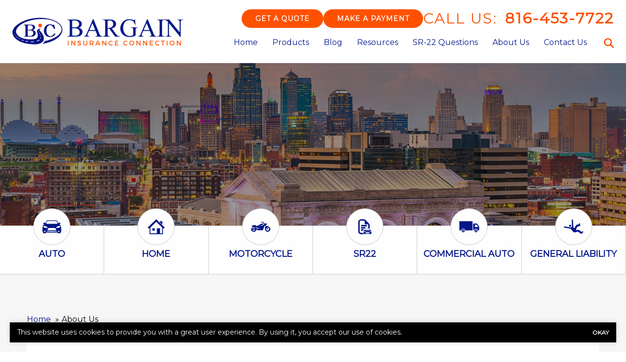

--- FILE ---
content_type: text/html; charset=utf-8
request_url: https://www.google.com/recaptcha/api2/anchor?ar=1&k=6LeVrXshAAAAAJ2AIMbEnFbMCwEuwzz5yuvnPiic&co=aHR0cHM6Ly93d3cuYmljLWFnZW50LmNvbTo0NDM.&hl=en&v=PoyoqOPhxBO7pBk68S4YbpHZ&size=invisible&anchor-ms=20000&execute-ms=30000&cb=4qxoxakygpnv
body_size: 48635
content:
<!DOCTYPE HTML><html dir="ltr" lang="en"><head><meta http-equiv="Content-Type" content="text/html; charset=UTF-8">
<meta http-equiv="X-UA-Compatible" content="IE=edge">
<title>reCAPTCHA</title>
<style type="text/css">
/* cyrillic-ext */
@font-face {
  font-family: 'Roboto';
  font-style: normal;
  font-weight: 400;
  font-stretch: 100%;
  src: url(//fonts.gstatic.com/s/roboto/v48/KFO7CnqEu92Fr1ME7kSn66aGLdTylUAMa3GUBHMdazTgWw.woff2) format('woff2');
  unicode-range: U+0460-052F, U+1C80-1C8A, U+20B4, U+2DE0-2DFF, U+A640-A69F, U+FE2E-FE2F;
}
/* cyrillic */
@font-face {
  font-family: 'Roboto';
  font-style: normal;
  font-weight: 400;
  font-stretch: 100%;
  src: url(//fonts.gstatic.com/s/roboto/v48/KFO7CnqEu92Fr1ME7kSn66aGLdTylUAMa3iUBHMdazTgWw.woff2) format('woff2');
  unicode-range: U+0301, U+0400-045F, U+0490-0491, U+04B0-04B1, U+2116;
}
/* greek-ext */
@font-face {
  font-family: 'Roboto';
  font-style: normal;
  font-weight: 400;
  font-stretch: 100%;
  src: url(//fonts.gstatic.com/s/roboto/v48/KFO7CnqEu92Fr1ME7kSn66aGLdTylUAMa3CUBHMdazTgWw.woff2) format('woff2');
  unicode-range: U+1F00-1FFF;
}
/* greek */
@font-face {
  font-family: 'Roboto';
  font-style: normal;
  font-weight: 400;
  font-stretch: 100%;
  src: url(//fonts.gstatic.com/s/roboto/v48/KFO7CnqEu92Fr1ME7kSn66aGLdTylUAMa3-UBHMdazTgWw.woff2) format('woff2');
  unicode-range: U+0370-0377, U+037A-037F, U+0384-038A, U+038C, U+038E-03A1, U+03A3-03FF;
}
/* math */
@font-face {
  font-family: 'Roboto';
  font-style: normal;
  font-weight: 400;
  font-stretch: 100%;
  src: url(//fonts.gstatic.com/s/roboto/v48/KFO7CnqEu92Fr1ME7kSn66aGLdTylUAMawCUBHMdazTgWw.woff2) format('woff2');
  unicode-range: U+0302-0303, U+0305, U+0307-0308, U+0310, U+0312, U+0315, U+031A, U+0326-0327, U+032C, U+032F-0330, U+0332-0333, U+0338, U+033A, U+0346, U+034D, U+0391-03A1, U+03A3-03A9, U+03B1-03C9, U+03D1, U+03D5-03D6, U+03F0-03F1, U+03F4-03F5, U+2016-2017, U+2034-2038, U+203C, U+2040, U+2043, U+2047, U+2050, U+2057, U+205F, U+2070-2071, U+2074-208E, U+2090-209C, U+20D0-20DC, U+20E1, U+20E5-20EF, U+2100-2112, U+2114-2115, U+2117-2121, U+2123-214F, U+2190, U+2192, U+2194-21AE, U+21B0-21E5, U+21F1-21F2, U+21F4-2211, U+2213-2214, U+2216-22FF, U+2308-230B, U+2310, U+2319, U+231C-2321, U+2336-237A, U+237C, U+2395, U+239B-23B7, U+23D0, U+23DC-23E1, U+2474-2475, U+25AF, U+25B3, U+25B7, U+25BD, U+25C1, U+25CA, U+25CC, U+25FB, U+266D-266F, U+27C0-27FF, U+2900-2AFF, U+2B0E-2B11, U+2B30-2B4C, U+2BFE, U+3030, U+FF5B, U+FF5D, U+1D400-1D7FF, U+1EE00-1EEFF;
}
/* symbols */
@font-face {
  font-family: 'Roboto';
  font-style: normal;
  font-weight: 400;
  font-stretch: 100%;
  src: url(//fonts.gstatic.com/s/roboto/v48/KFO7CnqEu92Fr1ME7kSn66aGLdTylUAMaxKUBHMdazTgWw.woff2) format('woff2');
  unicode-range: U+0001-000C, U+000E-001F, U+007F-009F, U+20DD-20E0, U+20E2-20E4, U+2150-218F, U+2190, U+2192, U+2194-2199, U+21AF, U+21E6-21F0, U+21F3, U+2218-2219, U+2299, U+22C4-22C6, U+2300-243F, U+2440-244A, U+2460-24FF, U+25A0-27BF, U+2800-28FF, U+2921-2922, U+2981, U+29BF, U+29EB, U+2B00-2BFF, U+4DC0-4DFF, U+FFF9-FFFB, U+10140-1018E, U+10190-1019C, U+101A0, U+101D0-101FD, U+102E0-102FB, U+10E60-10E7E, U+1D2C0-1D2D3, U+1D2E0-1D37F, U+1F000-1F0FF, U+1F100-1F1AD, U+1F1E6-1F1FF, U+1F30D-1F30F, U+1F315, U+1F31C, U+1F31E, U+1F320-1F32C, U+1F336, U+1F378, U+1F37D, U+1F382, U+1F393-1F39F, U+1F3A7-1F3A8, U+1F3AC-1F3AF, U+1F3C2, U+1F3C4-1F3C6, U+1F3CA-1F3CE, U+1F3D4-1F3E0, U+1F3ED, U+1F3F1-1F3F3, U+1F3F5-1F3F7, U+1F408, U+1F415, U+1F41F, U+1F426, U+1F43F, U+1F441-1F442, U+1F444, U+1F446-1F449, U+1F44C-1F44E, U+1F453, U+1F46A, U+1F47D, U+1F4A3, U+1F4B0, U+1F4B3, U+1F4B9, U+1F4BB, U+1F4BF, U+1F4C8-1F4CB, U+1F4D6, U+1F4DA, U+1F4DF, U+1F4E3-1F4E6, U+1F4EA-1F4ED, U+1F4F7, U+1F4F9-1F4FB, U+1F4FD-1F4FE, U+1F503, U+1F507-1F50B, U+1F50D, U+1F512-1F513, U+1F53E-1F54A, U+1F54F-1F5FA, U+1F610, U+1F650-1F67F, U+1F687, U+1F68D, U+1F691, U+1F694, U+1F698, U+1F6AD, U+1F6B2, U+1F6B9-1F6BA, U+1F6BC, U+1F6C6-1F6CF, U+1F6D3-1F6D7, U+1F6E0-1F6EA, U+1F6F0-1F6F3, U+1F6F7-1F6FC, U+1F700-1F7FF, U+1F800-1F80B, U+1F810-1F847, U+1F850-1F859, U+1F860-1F887, U+1F890-1F8AD, U+1F8B0-1F8BB, U+1F8C0-1F8C1, U+1F900-1F90B, U+1F93B, U+1F946, U+1F984, U+1F996, U+1F9E9, U+1FA00-1FA6F, U+1FA70-1FA7C, U+1FA80-1FA89, U+1FA8F-1FAC6, U+1FACE-1FADC, U+1FADF-1FAE9, U+1FAF0-1FAF8, U+1FB00-1FBFF;
}
/* vietnamese */
@font-face {
  font-family: 'Roboto';
  font-style: normal;
  font-weight: 400;
  font-stretch: 100%;
  src: url(//fonts.gstatic.com/s/roboto/v48/KFO7CnqEu92Fr1ME7kSn66aGLdTylUAMa3OUBHMdazTgWw.woff2) format('woff2');
  unicode-range: U+0102-0103, U+0110-0111, U+0128-0129, U+0168-0169, U+01A0-01A1, U+01AF-01B0, U+0300-0301, U+0303-0304, U+0308-0309, U+0323, U+0329, U+1EA0-1EF9, U+20AB;
}
/* latin-ext */
@font-face {
  font-family: 'Roboto';
  font-style: normal;
  font-weight: 400;
  font-stretch: 100%;
  src: url(//fonts.gstatic.com/s/roboto/v48/KFO7CnqEu92Fr1ME7kSn66aGLdTylUAMa3KUBHMdazTgWw.woff2) format('woff2');
  unicode-range: U+0100-02BA, U+02BD-02C5, U+02C7-02CC, U+02CE-02D7, U+02DD-02FF, U+0304, U+0308, U+0329, U+1D00-1DBF, U+1E00-1E9F, U+1EF2-1EFF, U+2020, U+20A0-20AB, U+20AD-20C0, U+2113, U+2C60-2C7F, U+A720-A7FF;
}
/* latin */
@font-face {
  font-family: 'Roboto';
  font-style: normal;
  font-weight: 400;
  font-stretch: 100%;
  src: url(//fonts.gstatic.com/s/roboto/v48/KFO7CnqEu92Fr1ME7kSn66aGLdTylUAMa3yUBHMdazQ.woff2) format('woff2');
  unicode-range: U+0000-00FF, U+0131, U+0152-0153, U+02BB-02BC, U+02C6, U+02DA, U+02DC, U+0304, U+0308, U+0329, U+2000-206F, U+20AC, U+2122, U+2191, U+2193, U+2212, U+2215, U+FEFF, U+FFFD;
}
/* cyrillic-ext */
@font-face {
  font-family: 'Roboto';
  font-style: normal;
  font-weight: 500;
  font-stretch: 100%;
  src: url(//fonts.gstatic.com/s/roboto/v48/KFO7CnqEu92Fr1ME7kSn66aGLdTylUAMa3GUBHMdazTgWw.woff2) format('woff2');
  unicode-range: U+0460-052F, U+1C80-1C8A, U+20B4, U+2DE0-2DFF, U+A640-A69F, U+FE2E-FE2F;
}
/* cyrillic */
@font-face {
  font-family: 'Roboto';
  font-style: normal;
  font-weight: 500;
  font-stretch: 100%;
  src: url(//fonts.gstatic.com/s/roboto/v48/KFO7CnqEu92Fr1ME7kSn66aGLdTylUAMa3iUBHMdazTgWw.woff2) format('woff2');
  unicode-range: U+0301, U+0400-045F, U+0490-0491, U+04B0-04B1, U+2116;
}
/* greek-ext */
@font-face {
  font-family: 'Roboto';
  font-style: normal;
  font-weight: 500;
  font-stretch: 100%;
  src: url(//fonts.gstatic.com/s/roboto/v48/KFO7CnqEu92Fr1ME7kSn66aGLdTylUAMa3CUBHMdazTgWw.woff2) format('woff2');
  unicode-range: U+1F00-1FFF;
}
/* greek */
@font-face {
  font-family: 'Roboto';
  font-style: normal;
  font-weight: 500;
  font-stretch: 100%;
  src: url(//fonts.gstatic.com/s/roboto/v48/KFO7CnqEu92Fr1ME7kSn66aGLdTylUAMa3-UBHMdazTgWw.woff2) format('woff2');
  unicode-range: U+0370-0377, U+037A-037F, U+0384-038A, U+038C, U+038E-03A1, U+03A3-03FF;
}
/* math */
@font-face {
  font-family: 'Roboto';
  font-style: normal;
  font-weight: 500;
  font-stretch: 100%;
  src: url(//fonts.gstatic.com/s/roboto/v48/KFO7CnqEu92Fr1ME7kSn66aGLdTylUAMawCUBHMdazTgWw.woff2) format('woff2');
  unicode-range: U+0302-0303, U+0305, U+0307-0308, U+0310, U+0312, U+0315, U+031A, U+0326-0327, U+032C, U+032F-0330, U+0332-0333, U+0338, U+033A, U+0346, U+034D, U+0391-03A1, U+03A3-03A9, U+03B1-03C9, U+03D1, U+03D5-03D6, U+03F0-03F1, U+03F4-03F5, U+2016-2017, U+2034-2038, U+203C, U+2040, U+2043, U+2047, U+2050, U+2057, U+205F, U+2070-2071, U+2074-208E, U+2090-209C, U+20D0-20DC, U+20E1, U+20E5-20EF, U+2100-2112, U+2114-2115, U+2117-2121, U+2123-214F, U+2190, U+2192, U+2194-21AE, U+21B0-21E5, U+21F1-21F2, U+21F4-2211, U+2213-2214, U+2216-22FF, U+2308-230B, U+2310, U+2319, U+231C-2321, U+2336-237A, U+237C, U+2395, U+239B-23B7, U+23D0, U+23DC-23E1, U+2474-2475, U+25AF, U+25B3, U+25B7, U+25BD, U+25C1, U+25CA, U+25CC, U+25FB, U+266D-266F, U+27C0-27FF, U+2900-2AFF, U+2B0E-2B11, U+2B30-2B4C, U+2BFE, U+3030, U+FF5B, U+FF5D, U+1D400-1D7FF, U+1EE00-1EEFF;
}
/* symbols */
@font-face {
  font-family: 'Roboto';
  font-style: normal;
  font-weight: 500;
  font-stretch: 100%;
  src: url(//fonts.gstatic.com/s/roboto/v48/KFO7CnqEu92Fr1ME7kSn66aGLdTylUAMaxKUBHMdazTgWw.woff2) format('woff2');
  unicode-range: U+0001-000C, U+000E-001F, U+007F-009F, U+20DD-20E0, U+20E2-20E4, U+2150-218F, U+2190, U+2192, U+2194-2199, U+21AF, U+21E6-21F0, U+21F3, U+2218-2219, U+2299, U+22C4-22C6, U+2300-243F, U+2440-244A, U+2460-24FF, U+25A0-27BF, U+2800-28FF, U+2921-2922, U+2981, U+29BF, U+29EB, U+2B00-2BFF, U+4DC0-4DFF, U+FFF9-FFFB, U+10140-1018E, U+10190-1019C, U+101A0, U+101D0-101FD, U+102E0-102FB, U+10E60-10E7E, U+1D2C0-1D2D3, U+1D2E0-1D37F, U+1F000-1F0FF, U+1F100-1F1AD, U+1F1E6-1F1FF, U+1F30D-1F30F, U+1F315, U+1F31C, U+1F31E, U+1F320-1F32C, U+1F336, U+1F378, U+1F37D, U+1F382, U+1F393-1F39F, U+1F3A7-1F3A8, U+1F3AC-1F3AF, U+1F3C2, U+1F3C4-1F3C6, U+1F3CA-1F3CE, U+1F3D4-1F3E0, U+1F3ED, U+1F3F1-1F3F3, U+1F3F5-1F3F7, U+1F408, U+1F415, U+1F41F, U+1F426, U+1F43F, U+1F441-1F442, U+1F444, U+1F446-1F449, U+1F44C-1F44E, U+1F453, U+1F46A, U+1F47D, U+1F4A3, U+1F4B0, U+1F4B3, U+1F4B9, U+1F4BB, U+1F4BF, U+1F4C8-1F4CB, U+1F4D6, U+1F4DA, U+1F4DF, U+1F4E3-1F4E6, U+1F4EA-1F4ED, U+1F4F7, U+1F4F9-1F4FB, U+1F4FD-1F4FE, U+1F503, U+1F507-1F50B, U+1F50D, U+1F512-1F513, U+1F53E-1F54A, U+1F54F-1F5FA, U+1F610, U+1F650-1F67F, U+1F687, U+1F68D, U+1F691, U+1F694, U+1F698, U+1F6AD, U+1F6B2, U+1F6B9-1F6BA, U+1F6BC, U+1F6C6-1F6CF, U+1F6D3-1F6D7, U+1F6E0-1F6EA, U+1F6F0-1F6F3, U+1F6F7-1F6FC, U+1F700-1F7FF, U+1F800-1F80B, U+1F810-1F847, U+1F850-1F859, U+1F860-1F887, U+1F890-1F8AD, U+1F8B0-1F8BB, U+1F8C0-1F8C1, U+1F900-1F90B, U+1F93B, U+1F946, U+1F984, U+1F996, U+1F9E9, U+1FA00-1FA6F, U+1FA70-1FA7C, U+1FA80-1FA89, U+1FA8F-1FAC6, U+1FACE-1FADC, U+1FADF-1FAE9, U+1FAF0-1FAF8, U+1FB00-1FBFF;
}
/* vietnamese */
@font-face {
  font-family: 'Roboto';
  font-style: normal;
  font-weight: 500;
  font-stretch: 100%;
  src: url(//fonts.gstatic.com/s/roboto/v48/KFO7CnqEu92Fr1ME7kSn66aGLdTylUAMa3OUBHMdazTgWw.woff2) format('woff2');
  unicode-range: U+0102-0103, U+0110-0111, U+0128-0129, U+0168-0169, U+01A0-01A1, U+01AF-01B0, U+0300-0301, U+0303-0304, U+0308-0309, U+0323, U+0329, U+1EA0-1EF9, U+20AB;
}
/* latin-ext */
@font-face {
  font-family: 'Roboto';
  font-style: normal;
  font-weight: 500;
  font-stretch: 100%;
  src: url(//fonts.gstatic.com/s/roboto/v48/KFO7CnqEu92Fr1ME7kSn66aGLdTylUAMa3KUBHMdazTgWw.woff2) format('woff2');
  unicode-range: U+0100-02BA, U+02BD-02C5, U+02C7-02CC, U+02CE-02D7, U+02DD-02FF, U+0304, U+0308, U+0329, U+1D00-1DBF, U+1E00-1E9F, U+1EF2-1EFF, U+2020, U+20A0-20AB, U+20AD-20C0, U+2113, U+2C60-2C7F, U+A720-A7FF;
}
/* latin */
@font-face {
  font-family: 'Roboto';
  font-style: normal;
  font-weight: 500;
  font-stretch: 100%;
  src: url(//fonts.gstatic.com/s/roboto/v48/KFO7CnqEu92Fr1ME7kSn66aGLdTylUAMa3yUBHMdazQ.woff2) format('woff2');
  unicode-range: U+0000-00FF, U+0131, U+0152-0153, U+02BB-02BC, U+02C6, U+02DA, U+02DC, U+0304, U+0308, U+0329, U+2000-206F, U+20AC, U+2122, U+2191, U+2193, U+2212, U+2215, U+FEFF, U+FFFD;
}
/* cyrillic-ext */
@font-face {
  font-family: 'Roboto';
  font-style: normal;
  font-weight: 900;
  font-stretch: 100%;
  src: url(//fonts.gstatic.com/s/roboto/v48/KFO7CnqEu92Fr1ME7kSn66aGLdTylUAMa3GUBHMdazTgWw.woff2) format('woff2');
  unicode-range: U+0460-052F, U+1C80-1C8A, U+20B4, U+2DE0-2DFF, U+A640-A69F, U+FE2E-FE2F;
}
/* cyrillic */
@font-face {
  font-family: 'Roboto';
  font-style: normal;
  font-weight: 900;
  font-stretch: 100%;
  src: url(//fonts.gstatic.com/s/roboto/v48/KFO7CnqEu92Fr1ME7kSn66aGLdTylUAMa3iUBHMdazTgWw.woff2) format('woff2');
  unicode-range: U+0301, U+0400-045F, U+0490-0491, U+04B0-04B1, U+2116;
}
/* greek-ext */
@font-face {
  font-family: 'Roboto';
  font-style: normal;
  font-weight: 900;
  font-stretch: 100%;
  src: url(//fonts.gstatic.com/s/roboto/v48/KFO7CnqEu92Fr1ME7kSn66aGLdTylUAMa3CUBHMdazTgWw.woff2) format('woff2');
  unicode-range: U+1F00-1FFF;
}
/* greek */
@font-face {
  font-family: 'Roboto';
  font-style: normal;
  font-weight: 900;
  font-stretch: 100%;
  src: url(//fonts.gstatic.com/s/roboto/v48/KFO7CnqEu92Fr1ME7kSn66aGLdTylUAMa3-UBHMdazTgWw.woff2) format('woff2');
  unicode-range: U+0370-0377, U+037A-037F, U+0384-038A, U+038C, U+038E-03A1, U+03A3-03FF;
}
/* math */
@font-face {
  font-family: 'Roboto';
  font-style: normal;
  font-weight: 900;
  font-stretch: 100%;
  src: url(//fonts.gstatic.com/s/roboto/v48/KFO7CnqEu92Fr1ME7kSn66aGLdTylUAMawCUBHMdazTgWw.woff2) format('woff2');
  unicode-range: U+0302-0303, U+0305, U+0307-0308, U+0310, U+0312, U+0315, U+031A, U+0326-0327, U+032C, U+032F-0330, U+0332-0333, U+0338, U+033A, U+0346, U+034D, U+0391-03A1, U+03A3-03A9, U+03B1-03C9, U+03D1, U+03D5-03D6, U+03F0-03F1, U+03F4-03F5, U+2016-2017, U+2034-2038, U+203C, U+2040, U+2043, U+2047, U+2050, U+2057, U+205F, U+2070-2071, U+2074-208E, U+2090-209C, U+20D0-20DC, U+20E1, U+20E5-20EF, U+2100-2112, U+2114-2115, U+2117-2121, U+2123-214F, U+2190, U+2192, U+2194-21AE, U+21B0-21E5, U+21F1-21F2, U+21F4-2211, U+2213-2214, U+2216-22FF, U+2308-230B, U+2310, U+2319, U+231C-2321, U+2336-237A, U+237C, U+2395, U+239B-23B7, U+23D0, U+23DC-23E1, U+2474-2475, U+25AF, U+25B3, U+25B7, U+25BD, U+25C1, U+25CA, U+25CC, U+25FB, U+266D-266F, U+27C0-27FF, U+2900-2AFF, U+2B0E-2B11, U+2B30-2B4C, U+2BFE, U+3030, U+FF5B, U+FF5D, U+1D400-1D7FF, U+1EE00-1EEFF;
}
/* symbols */
@font-face {
  font-family: 'Roboto';
  font-style: normal;
  font-weight: 900;
  font-stretch: 100%;
  src: url(//fonts.gstatic.com/s/roboto/v48/KFO7CnqEu92Fr1ME7kSn66aGLdTylUAMaxKUBHMdazTgWw.woff2) format('woff2');
  unicode-range: U+0001-000C, U+000E-001F, U+007F-009F, U+20DD-20E0, U+20E2-20E4, U+2150-218F, U+2190, U+2192, U+2194-2199, U+21AF, U+21E6-21F0, U+21F3, U+2218-2219, U+2299, U+22C4-22C6, U+2300-243F, U+2440-244A, U+2460-24FF, U+25A0-27BF, U+2800-28FF, U+2921-2922, U+2981, U+29BF, U+29EB, U+2B00-2BFF, U+4DC0-4DFF, U+FFF9-FFFB, U+10140-1018E, U+10190-1019C, U+101A0, U+101D0-101FD, U+102E0-102FB, U+10E60-10E7E, U+1D2C0-1D2D3, U+1D2E0-1D37F, U+1F000-1F0FF, U+1F100-1F1AD, U+1F1E6-1F1FF, U+1F30D-1F30F, U+1F315, U+1F31C, U+1F31E, U+1F320-1F32C, U+1F336, U+1F378, U+1F37D, U+1F382, U+1F393-1F39F, U+1F3A7-1F3A8, U+1F3AC-1F3AF, U+1F3C2, U+1F3C4-1F3C6, U+1F3CA-1F3CE, U+1F3D4-1F3E0, U+1F3ED, U+1F3F1-1F3F3, U+1F3F5-1F3F7, U+1F408, U+1F415, U+1F41F, U+1F426, U+1F43F, U+1F441-1F442, U+1F444, U+1F446-1F449, U+1F44C-1F44E, U+1F453, U+1F46A, U+1F47D, U+1F4A3, U+1F4B0, U+1F4B3, U+1F4B9, U+1F4BB, U+1F4BF, U+1F4C8-1F4CB, U+1F4D6, U+1F4DA, U+1F4DF, U+1F4E3-1F4E6, U+1F4EA-1F4ED, U+1F4F7, U+1F4F9-1F4FB, U+1F4FD-1F4FE, U+1F503, U+1F507-1F50B, U+1F50D, U+1F512-1F513, U+1F53E-1F54A, U+1F54F-1F5FA, U+1F610, U+1F650-1F67F, U+1F687, U+1F68D, U+1F691, U+1F694, U+1F698, U+1F6AD, U+1F6B2, U+1F6B9-1F6BA, U+1F6BC, U+1F6C6-1F6CF, U+1F6D3-1F6D7, U+1F6E0-1F6EA, U+1F6F0-1F6F3, U+1F6F7-1F6FC, U+1F700-1F7FF, U+1F800-1F80B, U+1F810-1F847, U+1F850-1F859, U+1F860-1F887, U+1F890-1F8AD, U+1F8B0-1F8BB, U+1F8C0-1F8C1, U+1F900-1F90B, U+1F93B, U+1F946, U+1F984, U+1F996, U+1F9E9, U+1FA00-1FA6F, U+1FA70-1FA7C, U+1FA80-1FA89, U+1FA8F-1FAC6, U+1FACE-1FADC, U+1FADF-1FAE9, U+1FAF0-1FAF8, U+1FB00-1FBFF;
}
/* vietnamese */
@font-face {
  font-family: 'Roboto';
  font-style: normal;
  font-weight: 900;
  font-stretch: 100%;
  src: url(//fonts.gstatic.com/s/roboto/v48/KFO7CnqEu92Fr1ME7kSn66aGLdTylUAMa3OUBHMdazTgWw.woff2) format('woff2');
  unicode-range: U+0102-0103, U+0110-0111, U+0128-0129, U+0168-0169, U+01A0-01A1, U+01AF-01B0, U+0300-0301, U+0303-0304, U+0308-0309, U+0323, U+0329, U+1EA0-1EF9, U+20AB;
}
/* latin-ext */
@font-face {
  font-family: 'Roboto';
  font-style: normal;
  font-weight: 900;
  font-stretch: 100%;
  src: url(//fonts.gstatic.com/s/roboto/v48/KFO7CnqEu92Fr1ME7kSn66aGLdTylUAMa3KUBHMdazTgWw.woff2) format('woff2');
  unicode-range: U+0100-02BA, U+02BD-02C5, U+02C7-02CC, U+02CE-02D7, U+02DD-02FF, U+0304, U+0308, U+0329, U+1D00-1DBF, U+1E00-1E9F, U+1EF2-1EFF, U+2020, U+20A0-20AB, U+20AD-20C0, U+2113, U+2C60-2C7F, U+A720-A7FF;
}
/* latin */
@font-face {
  font-family: 'Roboto';
  font-style: normal;
  font-weight: 900;
  font-stretch: 100%;
  src: url(//fonts.gstatic.com/s/roboto/v48/KFO7CnqEu92Fr1ME7kSn66aGLdTylUAMa3yUBHMdazQ.woff2) format('woff2');
  unicode-range: U+0000-00FF, U+0131, U+0152-0153, U+02BB-02BC, U+02C6, U+02DA, U+02DC, U+0304, U+0308, U+0329, U+2000-206F, U+20AC, U+2122, U+2191, U+2193, U+2212, U+2215, U+FEFF, U+FFFD;
}

</style>
<link rel="stylesheet" type="text/css" href="https://www.gstatic.com/recaptcha/releases/PoyoqOPhxBO7pBk68S4YbpHZ/styles__ltr.css">
<script nonce="9tuDhWJQ2prGHQzWThhWkg" type="text/javascript">window['__recaptcha_api'] = 'https://www.google.com/recaptcha/api2/';</script>
<script type="text/javascript" src="https://www.gstatic.com/recaptcha/releases/PoyoqOPhxBO7pBk68S4YbpHZ/recaptcha__en.js" nonce="9tuDhWJQ2prGHQzWThhWkg">
      
    </script></head>
<body><div id="rc-anchor-alert" class="rc-anchor-alert"></div>
<input type="hidden" id="recaptcha-token" value="[base64]">
<script type="text/javascript" nonce="9tuDhWJQ2prGHQzWThhWkg">
      recaptcha.anchor.Main.init("[\x22ainput\x22,[\x22bgdata\x22,\x22\x22,\[base64]/[base64]/[base64]/[base64]/cjw8ejpyPj4+eil9Y2F0Y2gobCl7dGhyb3cgbDt9fSxIPWZ1bmN0aW9uKHcsdCx6KXtpZih3PT0xOTR8fHc9PTIwOCl0LnZbd10/dC52W3ddLmNvbmNhdCh6KTp0LnZbd109b2Yoeix0KTtlbHNle2lmKHQuYkImJnchPTMxNylyZXR1cm47dz09NjZ8fHc9PTEyMnx8dz09NDcwfHx3PT00NHx8dz09NDE2fHx3PT0zOTd8fHc9PTQyMXx8dz09Njh8fHc9PTcwfHx3PT0xODQ/[base64]/[base64]/[base64]/bmV3IGRbVl0oSlswXSk6cD09Mj9uZXcgZFtWXShKWzBdLEpbMV0pOnA9PTM/bmV3IGRbVl0oSlswXSxKWzFdLEpbMl0pOnA9PTQ/[base64]/[base64]/[base64]/[base64]\x22,\[base64]\x22,\x22wo51wrPDh2UQwoHCoDFNLsKVTsKwUVvCvm3DocK5IsK/wqnDrcOjK8K4RMKXDwUsw5dYwqbChxdfacOwwosIwpzCk8KfKzDDgcO1wrdhJXbCmj9Zwo7Dn03DnsOKJMOnecONSMOdCgfDj18vMcKTdMONwovDqVR5OsOTwqBmISjCocOVwoDDp8OuGHRXwprCpGLDuAMzw68Aw4tJwr/Cpg06w70qwrJDw4nCusKUwp9JBRJ6G3MyC1/Ck3jCvsO5woR7w5RrIcOYwplcfCBWw78uw4zDkcKkwop2EEXDscKuAcO0bcK8w67CjMOnBUvDlBk1NMKqWsOZwoLCn3kwIhokA8OLVcKJG8KIwr9SwrPCnsKvBTzCkMKrwq9Rwpwaw47ClE4yw6UBayAiw4LCkkkTP2k1w7/[base64]/CqE3Ci8O2ecKCwoVaQzvDvcOYw6hDw48Ew67Cu8OFU8K5YxFPTMKBw4PCpMOzwo0MasOZw67Cr8K3SlJXdcK+w5gbwqAtUcOfw4oMw74OQcOEw6UTwpNvKMOFwr8/w7/[base64]/DnFpUw43Cq8KIb3vDmsO3EsKYwrcGwqnDsnoOdA82K2DCrVx0B8ODwpMpw5hmwpxmwpTCiMObw4hFVk0aOcKww5JBS8KUYcOPKhjDpks6w5PChVfDo8K1SmHDsMOnwp7CpmQFworCicKSfsKlwojDkHUrFSPCv8KNw47Ck8KVYQJ/XD5sRcK4wrDCgsKIw57CvXjDlBHDisKiw5fDtW5ha8KjZsKkbUoPeMONwpAKwqojeibDlMOocBBsMcK2wqTClzNaw7QvGWcVW2bCik7CtsK4w4bCtMOiNTLDjMKXw5LDn8KuHAF8A3/[base64]/DgMOEw5LCtcKhC8Kww7DDp083w6kHw7tKOMKtDMKAwoA1RsOnwpU5w4UFXsOtw6piIAfDpcOmwqd1w7cUesKUGcOOwrrCuMOQbQJ9STLCuxnCqx7DpMKLbsOVwqbDoMO0MjQtJUrCqQoAIjl9FMKQw40cwrsSVUE1FMO1wqkWd8Omwp9cYMO/w6IMwqrClRvCnFxwEsKiwpTCmMKfw4/DqcOkw4XDr8KZw77Dm8Kaw5MXw7VtAMOVWsKVw4l0wrjClAdxC0QLb8OUCjkyQcKxMTzDgSlkEnc3woXCucOOw4TCvsOhTsOLfcKeVUhHw4daw63CnHQeMcKcT3HDtnPCj8OzATPDuMKkL8KMIQltb8O3HcOfZWPDgCU+wrs/wpJ+GMOEw4TDgsK/wqjCj8KSw7AbwpY5w4DCk0vCgsOewofCjRPCtcOzwrILZ8KNPzLCk8O7DsKtSsK0worDoBXCjMKSdMKNDkcqw57DgcKYw5EFOcKTw5rCmRvDscKSG8Kpw4Nww6/CiMOzwqfChwk5w5IAw7TDiMOlfsKOw4bCpcKsbMKELQFZwroawrBzwpfCiyHCjcOHdCtJw6LCmsKXWy5Iw4jDlcO8woM/wp3DmcKFw7HDmXR1K03ClAguwqjDrsO/OR7CpcOVD8KdA8O/wrjDrRxxwqrCvVcwD2vDv8O1eUx4Rzd1wqNxw5NQCsKgScKUXg09MQvDnsKZfjoNwoEjw7pCKsOjaFsKwq/DpQpew4XCkFhiwp3CgcKhSCF+f2c4JSsmwq7DgcOIwoNrwp7DvWPDh8KPGsKXBELDucK4VsKowoHCviXCp8O8XcKWZ0XCnxLDgcOeDB3CtgvDs8KzVcKbFHkESGNhP1nCgMKpw5UGwpZQFSdew5TCo8K5w5nDq8Kdw73CggMyD8O3Ez/DnhZ3w4nCt8ORbMOowp3DnyLDpMKjwoBiF8KTwrnDj8OMQx4+QMKmw5jCkEAobWZqw7rDscK8w6Y+RBnCjMKaw5zDoMKbwovCih0Xw51ew5zDpUrDrMOaallbBEQ/w51oVMKdw6xuX1zDo8K2wofDuG0JNMKEHcKrw7cOw6dvKsKxGWzDlwYpU8O2w4tAwpkVam1GwrY2V3/Chx7DoMONw7VjHMKDdG/[base64]/CoFQDwpEYZMOIQMKRwqIhNRzDljE5D8K5DS7CoMKyw4puwq1zw7JwwpTDlMOKw5XCpWvChkJRXcKGfyFnTXfDlV17wqHDmAjCjMOqG0F6wo8VfRxYw7nCisK1BWTCrBMcDcOuL8K6C8Kuc8O3w494wr3CjSQSPmLDjXvDuCTCkE5gbMKIw6NqJMOXBmYEw4/Dp8K5GXpLf8OBKcKCwpfCmDrCiwUcbkx9woPCt2DDl0/Du1RZBidOw4/Dv2HCscOBw7QRw5EgAmUkw6M0TWB8KMOqw50gwpdFw65VwqbDm8KUw5jCtxXDgTLDusKta10scX3Cm8OawpfCtU/DjjJ+eWzDu8KpScK2w4JPQcOEw5vDqMK6IsKbf8ODwpYKw69Gw7duwobCk2DCuFw1TsKvw5clw5AHCwkYwpolw7bDpMKsw6PChGJFYsKdw5zCvFBKwpjDn8OdUcKVZnrCpGvDtAvCtcKtehzDv8O8WsO0w65uTQQeQC/Dh8KYdyjDsx8dEzRBB13Cr2vDmMKoHMOhecKXflHDhxzCgxLDh1MdwoYuSMOJSMO2w6jCk0sSaHfCoMKoDytaw65dwqQ8w705TjQMwrcGbAjCvAjDsEtvwq7DpMOTwrJWwqLCsMOUYSkHXcKYK8ONwrlzEsOkw7BnVk8yw7/[base64]/w6E7U0IzwqxAL8OLLhY+CmrDncOew6wwNFJXwrhZwpPDnDzDiMOfw5nDu1UfKg1/T3AMw5ExwrJGwpoxP8OIfMOqbMKxUXJcN3DDri9HfMO2WE8MwqXCkFZuwo7CkhXDqEzCgsK6woHCkMOzPMOHdcK5FV/[base64]/Cl1PCncKBccOCw4TDtCFNw5HDsmsSwqjDnX7DlicYfcOIwoo7w4pZw6vCusO3w5zCjX5lI3rDosO7R35MeMObw6I4EXbCjsOqwpbClzFTw4YZZXw9wpI2w7/[base64]/X8KAw6EDwrbCuMKlJMO9PsK8w4jDjMKbb0B7wrvDi8KAwpIwwpbCg3fCqcOOw7t8wol+w6nDpMO4w7MYaELCliJ0w74Awq/[base64]/[base64]/Cl8KywrBOSMKow6bCpmZmfcK6w5FcwqURw45dw6xmZMKdKMOWWsO4DQ15WEQ4JSvDoCvDtcK/JMO7wpBTaxEbL8KDwrTDvRfDoFlUD8Kpw7LCncKDw67DnMKcJ8OAw6vDhR/ClsOewrvDrlAHecO8wqZsw4IzwoJPwqBMwpVOwpxvLwRzEcKNRsKSw4oWZ8Kpwq/DqcKbw7PCpMKcHMKrLwHDmMKaewsAKcOiYBnCsMK+csOQQyZEAsKVJVUlw6fDvRcKCcKrw5AtwqHCr8KPwp/DrMKDw5XCj0LDm33CjMOqBwovGB4YworDimvCjn7DtB7ClMKawoURwoB/[base64]/[base64]/Cl8OLPMKBG8Kbw6p5woR3PGgADA7DscOtOmzDmsKtworDmcOwAGZ0UMKtw5IVwo7CgW1VICkcwqNww6cCOyV4c8O+w59Nc37CqmTChycXwq/DkcOow601w4XDmRBiw5zCuMKvQsONFX0ZUEolw5zDqRPDgFlRVzbDn8OgUcKMw5pzw4QdF8OOwqDDtj7CkUxhw7AwL8OAYsKdwp/[base64]/DmQHDhMOnYcKIwr/[base64]/wqDCrMOnw7dUwrI4wpYywrHCscO3wooSwpnDpMKtw6jCuBwbBsOkcMOTQU/DujQKw4fClicYwqzDg3RowpkWwrvCkwLDrE5iJcKswr5vMsO8IMK+BcKLwrM3woDCsxXCuMOIE0weJyrDlmDCnSBwwqJxSMOjATx7bcORworChW4CwpFJwr/CkC1lw5bDklgdWjfCvMKMw5ghfMOhw4HCicOqw6ZRN3PDinhDRlVeIsK4IzBoXX/DscOJFz0rQmh6wobCkMOpwqHDu8OHRFVNKMOUwpM9woEcw6fDkcKFIQvCphd8QsKeRwTDkMObOADDhMKOfcK7w5IPwq/DthTDtGnCtSTCgETCm1fDnMKxHRUWwolWw6ABEcKQZ8ORCiNvYAvCij/DjTLDuHfDoG7Dg8KpwoZIwpjCocK9T0nDqCzCk8KBIi7DiUfDucKxwrMzFsKdWm0Sw4DCqVnDrUrCvsKPWcOjwpnDnj4HSyDCswXDvlXDkgclfG3Cu8OrwooQw5bCvsKUfhDCnSBeLk/Dk8KRwpLDs2HDv8OVByzDjcOMBF9Pw4pvw7nDs8KLY2jCt8O1KT8IWsO1NxzCgxPDisOVTGXDshlpKsOKwr/Dm8KYK8KUwpzCvB4Qw6BMwr93ADzCscOpN8KOwqt4FnNPbhtlPMKDKDphCCXCuxtLAx5dwpXCtjPCrsOGw4jDuMOSw6leOmrCjsOBw5QpRmDDnMO3Wkp8wqw5UlxpDMOBw4jDjcKBw6FOw5QdHjnCnHkLHMK/w6xaO8KVw7kQwqh2b8KSwrY+HR0jw5phcMK6w5VkwovClcKnKErDkMKsGyBhw4Ucw75NdyfCqcOJEmLDsVZNJW9sXgNLwq5wG2fDrUzDpMOyUHNUV8KqIMKmw6ZicCvCk1PChCEgw6UeT3/Dr8KPwpnDoxDDpMOVccOow6YjEz1aNRbCiGdcwqHDvcOtCz/DncKmDRA8E8O7w6bDtMKOw5rCqjDCg8OrB1/[base64]/[base64]/CrcOhMsKyAcKyw6V1w648wqbCnCXCiQoMw5bDjAhZw6rDqAPDq8OTFcOOTExoO8OELDIIwpzCt8KKw6NHZMKcc0TCqRfDmBzCpcKXCihSKcO8w43ChF3CvsO9w7HDmmFWWFfCjsOhw6bCksO/woLCvTBIwo/DjMO6wq1Dw6Jzw4ELRWgtw53Dq8KRBAHCi8KiWCrDlGXDjMO2GlFtwoAkwrVBw5Q5w6PDmxo5w5IvB8OKw4Q8wpXDrAFWY8OYwq/DpMOseMOKdwRtWHMGUyHCkMOgWcObPcOcw4YFYcOGPMOzV8KmEsKGwonCvi/DmhttZBnCqsKZShHDhMOowobCu8OaRHTDn8OYcAhyS1bCsWJWwoDCi8KCU8OdYsOww6vDghDCoEEGw4LDncK8MS3DnnIMYDLCkmw2CAJpQEvCmmphwo0TwoUBVDJEw6lKM8K8XsOVCsOFwqrCisKswq/CrH/CvDRHw5l6w54/FgDCtFPCr00AHMOGwr01VF/CsMOWI8KccMKNT8KSEMOiwoPDrzLCq3XDnm1rXcKEaMOHKcOWw6BYBxdSw5pCRxZsW8KuTm0gCMKgI1gLw7rDnhUuZUpENMOmw4YUdnrDvcOgMsOsw6vDggMReMO/w7c4acKnDhtXwoN1bTrDmMO7Z8O5w67DvXvDoVcBw6xwcsKZwqLChT1hBcKew5RGCsKXwqJiw7XDjcKIKSHDksKQWgXCsSo1wrVuVcKhZMKiS8KCwo0sw6HClidXwpgVw48Aw4QLwqhGfMKaAVoHwrFSw7tMLTjDkcOvw5DCsFAYw6xFI8Oyw5/[base64]/CjVbDgcKRO8O6w7hyecKuT8K1w7/CkMO7wow7U8OWwoHDgS7Cm8KhwoHDu8OwJmQuKCTDu2LDoCJWLMOXEFbCsMOyw7oVBFoLwr/CtcOzJx7CkCEAw4nCt09dL8KIKMOjwpFXw5UKXiRJwpDCoDjDmcKCDmAbZTo+PW3CiMObTCTDuRHCiUkSb8O1wpHCq8KuGhd8wpJMwqrDrwkuX3bCsQwAwrh7wq85W2AmO8Oew7DCvsKxwr9dw7/DjcKqACLDu8OJw4hIw57Cv0vChsOdMgbCgcO1w5dOw7hYwr7CrMKtwqZAwrzDrVjDiMOuwppKExnCqMOGUGLDhAEAa0HCsMOQAMKUf8OJw4lQP8Kew59WRUh4JB/[base64]/CtMOcW8KtRMO/AcKYQl3DrF5lwqrDnWtpcQLCvcO2dEpxG8O9BcKCw6E2Q1/Cg8O3FMKEUA3DhwbCusKTwoHDp25RwrkKwqdyw6PDuzPDs8KXMjoEwpZHw77Dt8K+wrjCrMOlwrhrwqLDqsK5w5HCicKOwp/DuhXCt0YTPBw1woPDpcOpw4sAZmYafzLDoiNHGcKPw5lhw6rDlMK/[base64]/CuGnCjcO/w63DvsKdE2gQA1oINyjCh8OMw5HDssKEw6LDn8OTWMK6DyoxM2MZw488fcKbcQTDocK8w5ozw5nCvnYnwqPCkcKvwonCpi3DvcOlw43Dl8Kuwox0wog/PcK7wo3CjMKeDMOgL8Oswr7CvcOnZ3LCmyjDnmvClcOnw4N/L2pOWMOpwohxDMKCwq7DhMOsOC3DncO3C8OUwr7CrsK1ZMKYGw4SQwTCgcOSUcKGSh9Pw5vCvDZGIcO2FSt1wpbDhMOydnHCncKow61rPsKbUcOnwpFUw4lhZMOJw6ocMAt/bwItQ33ClcKyLsKEKhnDlsKVIsKNYFgHwoDCjMOCR8KYWDLDrMOfw7wRAcK1w5pQw44vfyBpP8OaNxvCuArCmsKGGMO9I3TCncOIwrM+wos/w7fDn8O4wpHDn2MKw6EkwoYiUsKRW8O1Uy9XI8K2w4/DniB1UyHDgsK1K2tlHMKnCAc/wppIclzDtsKhFMKWYg3DmXDCtHAdAsOXwpsNegoHIEPDksO9EVPDisOWwqRxL8K9w53DocOCEMOSW8Kew5fCocKbwqzCmg50w5/DicKTTMKSBMKjZ8Kvf3nCm03CscOKTMO5NAAvwrg5wrzCjUDDkUcxPMOrMz/CgQ8Kw6ANUGPDq33DtgjCoWPCq8Onwq/DtcK0wqzCpC/Du0vDpsO1w7FEEMK+w7w3w4nCv2lGwp5uWC/DtlDCm8KRwqMpUX3DsXPChsKCX0HCo3QeNAARwq81GMKTwr3Co8OkasK5NT1ETS0Twr9Iw5PClcOre1hHe8KYw5YQw6N8XHQHI13Dv8KfaAwSTCrDq8OFw6XCgHrCiMO/[base64]/anjCo8KwwovDjT3DqlXCnMKiwqYnJsOuccKmw7LCqRPDghZMwrrDncKtb8Oyw7/[base64]/w4B4wq0QwqjCqFkkwqpOwoNew7Ecw4xfw4TCpMKPB1DCk1RfwokoUCw/wo/CgsO0CMKcN2LCssKlfsKEwrDCgcO/csKUw4LCpsKzwr05w41IcMKOw5lwwrU7JBZDMmstJ8OXOx7DscKvTsK/b8KWwrUYw4lHSwQZZ8ORwovDngwEIcKkw5bCi8OAw6HDqikxwrnCu2JPw6Qaw6Fcw7jDgsKlwrcxWsK4OBY1eBnDnQ8vw5RGDANkw5zCvsKmw7zChSAXw7zDmMOUKwnCh8OWw5/DpMOBwoPDqnHDsMKxbMOyV8KVwrHCt8Ovw7bClMOww5/ChsKmw4JnZAdBwoTCknnDsCxVMMKkRMKTwqLCocOIwpA6wrPCt8Kjw6NYbjdQUg1sw7sQw5nDnMOEP8KoJSrDjsKAw53DocKYO8O3fMOoIsKAQsKUeCfDtibCpS3Dng7ChcKdL0/ClHLCi8O+w6oswp3CjFFVwqzDr8OAaMKEZHpKU0oywpxrVMKzworDjXV+DsKIwoMdw4kjCkLCs3ZpTk8NNQ7Cs1BpZwjDmCzDlgBCw5zDmzd/w43DrsOOXWJSwoTCo8Kzw7xAw4h7wr5UQcO3w6bChC7DhH/CgCNNw6bDv07DiMKvwr4Swrx1ZsKiwrXCjsOjwrdww4oPw7XCgx3Coh0RXSvCisKWw6zCmsK8JsKZw4DDvX/Cm8OdYMKfRHogw5PCi8ORMUkrd8K3dAwywpkKwqUBwrw3WsOpE1TCisKsw7wJQ8KyajYgw5klwp3CkQdkVcOFJ2TChMKCMmvCv8OPIxlRwqd3w6IETsKWw7bCvsK3IcOXbwo0w7LDm8OEw5YNNMOUwqkvw4PDjRBSdMOmXwLDpMOudQXDrGjDsVbCvcK/wrbCp8KyLmTCj8OqADAYwpQ7IDRtw58MdmTDhTzDjCAzE8O4QMKXw4DDgUfDq8O4w6XDiGDDg1rDnnjCtcKdw7hvw6QYLWMvDcOIw5TCn3fDvMOUwoHDuWVIG1ZOFgPDh1J2w67DsC9DwrhqMmrCo8KFw73Do8OMZFfChg/CtsKlEcO4PUomworDicOPwobCrXAqXMOrKMOHwpPCt23CoAvDim/[base64]/w7vCjHPClygPeDVFMMKIB8ORa8OHd8KtwoAhwqfDjMOqBsK9JxjCjCwdwqgSXMKpwonDgcKTwok1wqBiGjTCmVvCmijDgTXCmh1hwpwQJRtqPmdIw68RfsKuwpDDsFnCpcOSHkbCmCnCpijChlFVahs0Xjw8w65hC8KlecO/w5ltemjCiMOIw7HDkz3CmMOYSQltCSrDh8K7wpgRwr4SwrPDrGtjbcKjQsKiRCrCqjBsw5XDi8OwwpJ2wpsbccKUw6Nlw5F5wq8baMOsw5PDpsO8W8OVVH/CmC8+wrTChD3DjsKTw7Q0M8KAw6TClzY3AEHDkjR/CGPDgmBtw4LCncOAwqxYTjAcOcOFwoXCmMOnbsKywp9Twq8rUcODwqMIbsKHMUJ/CX1cwpHCm8KLwqrCrMOSaR4lwqFhDcKONFHCm0/CnsKRwpMqVXI9woxRw7pxJ8OeMsO8wqoUeHRWRDvCkcO2f8OOYMKOJ8O6w70cwrgIwoTCn8KAw7cNAV7CkMKRw7QYImjDo8Kew4LCkMO5w4J2wr5RcA3DoQfCi3/Ck8OVw7PCiAELVMKqworDh1pMLyvCsT43woVECMKfGHULd1DDhTZHw4FtwprDty7DuVUXwoZ+JWvClFLCr8ORwqx6d2DDgMK+wqTCo8O1w7YeW8OaXA7DkcO2Ozhpw6dXXkRkb8OFV8KCOmfDiTxnWWPDqWBLw5ILZWXDmsOOD8O4wqjDpm/CisOrwoPCu8KxJBADwr/CnsKowp1dwqNQJMKlFMKtTsOew4l5wqLDk0DCl8KoQUnCsS/CgcO0bhfDocKwTcKrw7DDusO3w65yw7xCJHLCpMOEMg9NwprCi1rDqHzDo1QyCyxfwq/Dm3oyNnnDokjDlsOCdz5lw7RVDgw2WMOeXMOEE2LCoy7DgMOnwrEnwqBQKlYww6Fhw6TCoCnDrlIEQ8KXIUUYw4JFZMK3bcOFw5fCtmh/wrdQwprCjkzCojbDisO7KwTDj3zCkCp9w6gFBjfDkMK/w44kDsOSwqDDjFTCkQ3CiiVHAMOnWMOuKsOBDiAwHmBPwr8iwp3Dqw5xHMORwrPDjcKPwpoRT8OBNsKRwrERw5E4FsKFwonDqzPDjQnCgMObbDXCl8KSNsKcwrHDrEJABT/DmjLCusOQw59kZcOMDcK+w6xcw7xhMXHDuMOVF8K6Bgtyw7vDpnZkw7RpXGDCmBF/w6pfw696w54pEjvChHXCm8Oew5DCgcOpw6rChkfCg8ORwrJCw6xWw4onXcKUYsKKTcKlcS/CpMOLw4nDkyPDrMK/w4AAw47CqTTDr8KOwqLDrcOywq/CtsOHDcK6BMOdY0QQwpAuw7t0LXvDk07Dgk/CssOlwp4mQ8O0E0pEwo8WL8OaHgIqw4PChsKmw4HCusKTw7svaMOgwrPDrTrDgMKVfMOwMRHCn8O8cDDCk8K7wrp/w4jCtsOBwpo2NSTDjcKNTT0ww7/CkgJhwp7DkgdCYnIqw6lqwrFKc8OHBHLDmVrDgcO3wo/CowBOw4rDiMKDw5vDoMOpW8OXYEbClMK5wpvCm8Okw7hEwrrCgicibk59w5fDvMKwLD8WPcKLw5hhWGnCoMO3EGrCpmx4wrF1wqM4w4VDNAsyw7/DhMKVYB/[base64]/DrTnDrMKcDcKtJGQ7w4/Ct8KiTMK+w4ljw5xPw5jCo27CvkszPl3DnsKhXcKQw5IowpHDjVLDhUU5w7bCv3LClMOSJxgWMxVjM2HClncmwrDDkm3DqMOhw7rDiiHDmsOiOsORwqvCr8OwEMOOAzzDsxYMesOKQljCtcOnTcKHIsKlw4DCmsK3wpUOwprCqRHCmDNEcHRdU3TDpG/DmMO+Q8Okw6DCjsK8wpvCisOzwpVoCGEWPTgwRmEwYMOZwo3CpzbDoVIywpc7w5HCncKTw7oZw7HCl8KrcxI5w6MMSMKPdX/[base64]/Du18GwqAqFg4Mw68wwqPCpgzDhykjLEkxw5HDp8KWwr8lwqdjb8KVwrwlwqLDjcOow7XDgB3Dn8OHw4jCgGckDxXDqcO2w7hFVcOVw6xcw6zCo3VRw5FRa3l8NMKBwp9Uwo3Cp8Kyw79MVMKBBcO7d8K3PFBdw6xTw5jDlsOjw63CrGbCinl/Ikpqw4XCjzEyw74RL8KvwqhWZsKMKl14bEE3cMKTwqrChgMII8KLwqJQWMOcJ8K8wpfCmVkhw4zDtMK/w5J1w403cMOlwrfCnyDCrcKWwqvDlMO8QMK+aS3DiyHCgT7Cj8Kvwp3CqcOzw6lbwrksw5TDjlfCtsOawp7Cgl7DjsKJCWU+wrc7w4VDV8KawqIdZ8OJw6HCknPCj2LDjT16w69Qw47CviTDs8KuWcOswoXCrcKXw5M1Pj/[base64]/CrwZQTQ/[base64]/wq7DoQ47wozCgMOyOVlRw45yw6ECwqcgwqkJd8Ofw6l/V2IbJlXCq0BeQkAMwrzDkXF8N1DDozfDpcKkXMOeckzCo0Z0N8OtwpXCgjAcw5vCki/[base64]/CtsK9wo7DpsOdcgZIwprCpGMxUsOVNFdBw7lcwqDCvWTCtWjDgUzDpcO3wr9Ow5VnwqDCksOHScORZhTCnsK5wo8dw7hgw4F5w51fw4QawpZ6w4oAHAFpw4U3WHJLB2zCtDs4wobDj8Omw73DgcKFSsORb8OAw493w5s/S1PDlGUddikJw5PCp1YVw5jDt8Kjw6QJdy9Hwr7Cq8KmQFvChcKGC8KXMiPDoEcuJ2DCmMOGNnFcJsOuF2nDgMK6GcKgehfCrXcaw4zDj8OiEcOVw4/CkAnCq8KzW0jCjBVew7p/woIcwoVAUcO6BEYCTzkew6sdKzrDrsKZQMOUw6XDtMKewrFtNgjDvUfDp1FYfQjDrMOZFsKdwqcpcsKVM8KMZcK5wpwEch4UeEDCnsKRw688wprCkcKNwooswqtkw6cUN8KZw7YTf8KVw48gCEfDiTxEBjrCnwHCkSIAw5PCkVTDpsOFw5XCgBUVV8KmdDUXfMOaCsO/woXDosOaw4wyw4bCmcOrcG/DuEoBwqzDk3dfXcKUwoJUwobDqS/CpXBdcyUTw6vDgcOkwoZWw6QGw7XDmsOrHCDDk8OnwpokwpM0SsOiYxDCrcOywrfCssKIwq/Dh2NIw5XDjxwywpRJRjrCg8KzLApkQH0jI8KfF8OMQWluCsOqw7rDpVhRwrs7FkrDgXUBw5HCrHrDvsK3DAA/w5HCvHt0wp3CghlYQVXCnEvDnBvCscOdwovDjsOTalPDix3Cl8O3AjVVw7TCjGlvwq48UcKhasOvSkthwoFeI8KIAnMbwrgkwoDDmsKKG8OjZAzCsRfCkWzDrmrCg8OLw6vDpsOowolhHMOpFiZEVnwIGFnCg0HCnQ/ChFvDliMPAMKjB8KEwo3ChFnDjVHDlcKRakLDjsK3DcOPwpTDiMKQVsO4V8KCwpkeM2UMw4/DslvCmMKmwq7CnRbDpX7DhzYbw7TCscOew5MOZsKGwrTCkRfDncKKKCTDpMKMwooia2ACNcKOZhBjw5pUasOvwo/CocK+C8Kuw77DtcK6wozCtBNowqxJwpYSw4bCpMKmZ2nChQTClMKpfw4kwodqwpBYHcKWYDQFwrHCpcOAw7UwLSsgTcO0c8KjdsKebzs2w597w7VCN8K3dMO9BMOwfsOMw6Erw5/CrMOjwqfChG16EsOXw4Mow5vDlsKmwr0Sw7FLJntNYsOWw4s3w58FfizDn2HDk8O6OnDDocOPwrDClzrDvXNxYjJdCRXCqEfCr8KDQ21NwpPDvMKAFikhWcOGc11Twr1Pw7osZsOPw4LDg08RwpF9H3/DiGDDocO7w7VWMcOvRsKewoY9ZFPDpcKlw57DhcKyw6PCuMKzdBnCscKYR8Kxw6IyQ3RyDAvCisKfw4rDicKGwp/DgS1UC39ScwnChsK3QMOmTsKuw5/DlMOWwohudsODcsK9w4rDgsO7w5TCnz4bNcKjPC43DcKZw7QeY8K9VsKKw5/[base64]/Do33Dilt1Ay9Aw6JvM2AFwo0UBsOUWsKOwqXDmkrDtsKSwq/[base64]/CmcKZw5zClsKZDMOqw4k5w6fCkcOJFcOTacOfPkBsw6x9LcOYwpJow7XCiXPCnMKqOMKzwovCtmjDtE7Ci8KtRSttwpISbSTCnkzDs0LCqcOmICB8woXDk0PCqcO5w6PDsMK/FggNXcOGwpLCvgLDrsKyL3x4w4gDwoPCh3jDvB9sGsK/wrrCm8OxMRjDlMOYfWrDs8OVUw7CnsOrfwvCgVU8HcKjZMO6w4LCisKSwoTDqVzDv8Kcw55iAMOjw5QpwpPClybCkzPCnMOMAxDCvlnCgsOjKmTDlsOSw4/Du210KMOZfi/DtMORZcOTVMOvw5cWw4UtwqzCmcKSw5nCgcOPw5h/wpzCn8OzwqLDsFDDu1dxHA9kUhlBw6FbPsK0woF7wr3DiX0/[base64]/[base64]/[base64]/Do8K4w6kCwp/ChAhhwr7CqwHCpDDDn8Ojw5jDokQZw4jDtcKzwqjDmm3CnMKrwrnDjMONKcKrPggeGcOFW3tYMFwCw59xw5rDsEfCnWXCh8OsFBjDhDnCkMOeKMKkwpHCuMKow5ksw6/[base64]/aMKSwrUnN8OYw7bCi0INw6bDlyDDijwbFH1SwpEtRsK/w7zDoE/DtsKmwo7DmVYCG8OGRMKwFXzDlWfCrwIWWj/DuX4jLMKbKyPDvsOOwrFCEhLCrFnDlQ/DhcOZNsK+FMKzwpbDm8Oowq4FNWRaw6zClcO/D8KmJiIHwo8Fw6fDrFcOw4/CmsKCw7/Cv8Oxw6hMIF52BsO6WcKqwovCn8KgIy3DrcOVw6oAc8KFwrVbw484w5PDu8OyIcKueDlrbMO3VDjCk8KQAkVmwqI1wr9tPMOlX8KTQzZ5w6Baw4DCt8KEQA/CgMKrw77DhXokJcOlcWwlEMO9OAPCgsOcVsKAVMKyCnLCqHLCrMKyT2E4byBmwq54QAZ1wrLCsAzCuTXCljTDgQ1yTcKYPUckw5hrwpTDosKywpTDhcKxRydsw43DpA50w64XfhdzegHChTDCun/Cr8OUwoEkw7rDlcOcwrhiLQgCesO6w7/CtAbDpH7DucO4I8KCw4vCoSTCosKzDcKNw4NQMh8nLcONw6x6Ez3Dj8KmEsKuw4rDknoTZ33CpSUxw79Cwq3DllXCjzIdw7rDiMKAw5cJwqjCpGgAAcO3XmsiwrFRNMKpeB7CvsKGVAjDuQAgwpZ9Y8KRJcOxw45ld8KDcC3Dhlp3w6kiwptLfg1mQ8K/VcK+wpZid8KeT8OLSEMmwqLDskHDvcKBwr4TCSFcMTQzwrnDuMOOw6XCosOkbDPDt0BVU8KpwpEtbsOkwrLDuEgewqfCh8KAEH1EwqtERMKoJ8KmwoJyHknDtkhuQMOYIi7CqMKBCMKdQHHDglPDrcOzdS8yw6JAw6jCoDfDmi7CphrCoMO/wq/[base64]/[base64]/w5oZGsOYw65dBErCignClU8cwqXDkw3DkXHCtcKhbMOYwqVfwobCgX3Cv3/Dg8KAFDHDgMOADMKbw5/DqFhBBX/CjcO5YlTCo1luw4HDlcKzF0HCncOawo4wwoUEGsKVO8K2ZVfCq3PCrBFXw5t4SC/Cv8K/w73CtMOBw5zCrMO0w68lw71mwq3CtMKXw4/CgMO9wrkSw4fDnzvDmWYjw4zDtMK0w5HDo8OawqnDo8KZCUDCg8Kxe20IDcKqLMO8JgrCu8KTw7xBw5XDp8OTwrvDkht9fsKIWcKdw6zCtcOnHSrCuhF8w4TDuMK2w67DksORwpI/w4Zbwp/DksOzwrfDqsKJJ8KDeBLDqcKfEcKGWm7Ds8KeOgfCjcOtbELCpcKBZcONe8OJwpEkw7Q1wr1vw6nDvjTCmcOAe8K8w6rDvAbDgh0eEgvCtQEbdnHCuD/CkFfDujTDnMKHwrV0w5nCjMOCwrcsw6IAT3onwoAHP8OfUcOCPcKrwp4aw507w4TCtUDDgsKmYMKsw7HCt8O/w45jAEzCoTrCh8Oew6LDuys9QCAfwqlNDcK1w5R4TcK6woVFwqNbf8KFMBdgw4TDrcK8AMO9w6hFRSTCmCbCqz3CviEHRUzDtjTCmcKXXEQ7wpJWwo3ChxhraWlcUcK6Mn/CvMOdY8OdwpZQRsOsw7R3w6zDisOpw7IDw45Nw6AYZMK5w74zKl/DuSNZw5cRw7HCmMOQMBQ2WcOUECLDh1/CkwlBBDQBwph6wofChVnCuC/DkQV8wofCrHrDlmxfwrc2wpPCjiHCiMK5w60JEUgfEsKqw5HCpcOTw7PDiMOewofCs2A6RMO7w6Rkw5bDnsK6M0B3wp7DjEIJNcKsw5rCk8KXPcOjwoArJcKXJsKyaU9/w7oBRsOcw7fDsRTCgsOMHzxWQGErw6nCn0kIw7bDvRBKd8Khwqg6asOVw4fDrn3DlMOawo3DmmRjD2zDgcOhBUfCkzVqNxnCn8OawqfDgMK2wp3CpgLCtMKiBCfCpMK5w4Ucw4nDkkBtwpgzNcO/I8KfwqLCscO/Wnk7wqjDqgRJLScjWcOBw6Zvd8KGwp7Ci0fCnB1QVsKTHhHDpcOpw4jDicKwwqLCuGhaewANQyBKEsKTw55iaHjDusKPBcKDQTrCsBHCuR/ClsO/w7DCvAjDtcKXw6DCj8OgCMOQC8OpN1TClGE7XcK/w4/DicKOwqLDiMKewqFswqJrw63DjMK/WsKxwqDCnUrCgcKVeV3DhcOwwpc1AyrCu8KOPcOzBcK5w73CnMKhZBPCqmnCoMKNw7k/[base64]/[base64]/CnQAEGsOkfl17w6/ChcKIwqbDtsKUwo/Dt8KVwqguw4RBbsOow7nCoQQyWXd4w7Y+ccKewr/Cv8KZw7pdwpbCmcOsMsOvwqbCtsO6YljDn8Kuwo5hw6Ntw4YHSXQTw7R0Ay91e8K/MS7DjGQFWnY1w7zCnMOZa8K/B8Omw50Vw5t/w6fCt8KhwpDCjsKPNi7DhFXDsi16eBbDpsO0wrUgQB5Uw4/[base64]/DlMOww7DCk8KWwrlHw6vDmxfCjQPCv1vCh8OVw5vDgsKnwoxtwpEoeit0aVVUw7jDsUHDvjXCsAnCpcKpZ3E/R3puwpsHwrhaVMKyw65+Z2LCkMKxw5XDs8Kfb8OENMOdw4TCvcKBwrHDnhrCgsOXw5rDtMKxHmgzwrPCjcOzwqLCgxxGw7PDu8K1woHCji8gw4UEBsKhVGHCu8KDw5g8XsOiLULDgm52IVxbTcKmw796ACPDlTXCtgZyJHg5QCTDgcO+woTChn/[base64]/DksKcH8OQw4bDoB4qw4hJPMK2w5V9OyFCw6TCtMKPDsKew5IkRn/CksK7bMOow53CvsOKwqhdU8OOwr7CjsKPdcKlVwnDp8OzwqLChTLDjw/CucKhwrvCmsOsYsOAwpnDg8OnL1nCjDnCojPDn8Oqw5xIwqHDgHc6w7BBw6lLP8KAw4/[base64]/DrcKMwoDDuMOzIcKxwrjDmcKOwo0lwrLDgcOww4AHwrHCtcOvw57Dvx1Gw7fCvRfDhcKuaEfCtVzDjhLCiyd3CsKuH2jDshFMw5Jiw51awpvDnkwrwq5mwrTDisKpw49owoPDi8KTTT8rBcO1VcOrIcOTwoDCkwnDpDHCoRA7wo/CgHTDiWU3RMKlw77CncKVwr3DhMOdw6/DtsOeVMKLw7bDknDDrmnDgMOoR8OwEsOKIVNyw6TDsjTDnsOcLcK+XMKXLgMTbsOoVcOzXgHDvz57ecOrw5DDocOZwqLCszIfwr0gwrUlwoB/[base64]/CnyVWE8OoTMKZw6LChMOQOcK7wrzDtHnCo8OBE1kIbScoVHfDvmzDgsKsJcK4OsOaX2DDgUIpZwQmE8KFw54ww77DihIKCn5mFsKMwpp6HEJuVHFkw6lNw5UdBkNxNMKEw70IwosWSXl8JlZcBDbCosKIFHMsw6zCnsKJc8OdAB7DrlrDsAgvFF/DrsOGAcKVSMO0w77DlVjDoUshw6PDr3bCucK7wq5nZMOEw7MRwoUrw6DCs8OWw5PDqMOcIsORLVYJQsK5fCcVS8Okw47CjxXDiMKIwqfCl8KcAxzCrU1qcMOkbDrCv8K+Y8OQRFbDp8OxS8KDWsKMwp/DvFgFw5Atw4bDjcOSwosqfg/DssO/w64GGA5qw7dJFcOiHlXDtMKjZhhiw6XChnALcMOtR23Dn8Oww6/Ckx3CnmbCtMObw5zCsU5YU8KNQWjCtmbCg8Khw40qw6rCu8OIwpBUGjXDmntGwo4RTcOYXHlrW8KqwqVQSMOIwr7Do8OrCF/CvcKDwp/CuQPDjcKBw5fDhMKWw54fwpxHZ01hw73Cojhlc8Kxw4LCkcK9ZcOrw43DqMKEwo1SUng9DcKDFMKdwps7AMOiP8KNIsOow4/CsH7CnGnDj8K+wp/[base64]/aElqw512ah9XKMKHw4/Cii1veMOkRsO3ZMKew7Ziw7TCpztFw4bDjsOeSsKNF8KZL8O5w5YuVjvDmUnDnMK9csO5ECnDvWcHBCNbwpQOw4zDuMK+w6BxdcOKwrJxw7PCqQZHwqvDiy/DtcO9FARJwoV6E0xnw5/Cl0PDscKDKcK3cDI1dsO7wq3CmwnCpcKZcsKzwobCgg/[base64]/ChhBmUErDk8K6DGfDjxDDvMKqw7/DhMOxw6A0eTnCkzLCtV8bwqpfTMKFD8K1PE7CtcKSwqMAwqRAWk7CoWXCrMK+UTU2B0YJBFLClsKvwqMnw4nCiMKOw581QXdwNxw4IMOgM8O/wp5/TcKHwroPwqh4wrrDn1vCqknCl8OkVz4Sw5fCvHMLw5nDnsKZw7ILw65ENMKtwqEoKMKhw6MAw7HDscOCX8OMwpXDn8ORdMK4K8KhWcOLESzCkiDCgz5Tw5XCpjBEIHvCp8OEDsK0w40hwpYkd8OHwovDqsKlfQvDvnRLw6/DiGrDuUMYw7d4w7jCjww4cTsow5nDoE9Bw5jDuMO+w59Iwp8zw5HCu8KUQTUZIgzDgldwdsOdKsOeW1TDlsORSE9kw7PCh8Ofw5PCnEfDiMKeRF8VwpZOwp3CoVPDj8O8w5/[base64]/w7sOw7gGwpnDrGnCl3/CrsOxw7JKJ0pGwofDmsOgccO8U0k4wqk+IAgVUcOjYBcRZ8OUOsOsw6LDvMKlenjCrsKLQi1CfV56w4PCjGbDl3LCvlphdsOzUzXCvRtvYsKlGMOoRsOBw4nDocKwNkYQw73CscOqw5I6Xg5xAmHCk2Bow7DCnsKJUn/CiUhSFg/DmVHDosKDGShnLErDuEtyw64qwpzCgMOfwrXDuWPDv8KyEcO3w6fCsyR8w63ChljCvVgdUlDCo1ZhwrREQMO0w6Nzw6lywq8rw7s4w7AWA8Kjw6UMw6nDmjwxP3DClMKEa8O7IsONw6AdIcO5Tw3CulcUw6bCiznDlWl/w60bwrkNJDNmEgzDrh/[base64]/wpcjBsKxw5/Dn8KnwprDmDc/csOdBcKaw6NpOj/DgsKbwrhOPsOPS8OtJ2PDssKJw5Q3PmpDYAnCpijCu8KsPEzCpwVUwpDDl2TDux/ClMKEAEHCu3jCtcOnFG4UwpJ6w4QVacKWQGd3wrzCiV/[base64]/[base64]/DgX9Gf8KLw5ZJWcKOwrEyfVDDg8KdaSUlLMKKw5XCuTDCrA5ME19pwpfClMKSOMKdw6dswqAFwqsrw7U/UsKEw4bCr8OSGiDDt8OCwoDClMOhEGDCscKNwqnCh3DDlSHDjcOFWl4LQ8KMwo9gw7HDqQzDl8OmUMKqSTTDqVDDtsKoO8OxMUgOw6A4ccOOwqASCMO6HzMiwovDjsO+wrpdwrNka33CvWUswrnDi8K+wq/DoMKbwoJdHGPCv8KCK2kIwpPDjMKAOjIXNsOrwpHCmjfDhsOlX3Yow6rCuMKBHcOESArCrMOWw77DuMKdw4/DoUZfw7h7UjpXw4cPfFc1EVPDhMOlOUHCv0vCiEHDpcKYDnfCisO9KBzClirDnElZIcOLw7XCtm7DiE8/GGXDsWnDrsKnwpAJGBlTPcKSfMONwovDpcOsDSnCmT/DlcO1asOYwq7DrMKKZ2nDmWHDmSRywrjCo8O9GsOxZjtlfkDCnsKgOsO/CsKYFCvCpMKXMMKRfD/DsTnDusOhB8K4wp52wo7CtcOuw6bDqVY6OnnDv08VwrLCksKOMMK5wobDgybCp8KmwprDlsK6AWrCksOVZmVjw49zIFnCuMKNw43CtsOJc39yw745w7nDqUMUw6EDbgDCpRJ/w53DsA/DhRPDl8KpTjPDmcOAwr7DtsK1wrUyTQAPw6sjOcOwbcOWLUfCp8KnwqHCucK5OMOSwpB6C8OAwq3DuMK/[base64]/CoHDCsgDDrMO7w7oOwqzCpFvCicKXw6/CuS7Dn8KNSMOQw5UXdSjCocKNbz8swqFNw4vCg8Ouw4/DlsO3esKdwp5GeTvDhMOwCcK3YsOocMOywqLCl3fCr8KYw6fDv3JlMlYbw71IUizCgsKxKmhqHGYcw6tYw4PDj8O8Nm3DhcO6D2/DgcOZw5HDmGrCqsKqNcKafsKwwppuwoklw6HDjQHCpmnChcKrw6ZDfEhsG8KpwobDn1DDtcKOG3fDnVopw5zCnMKawoxawpHCnsOWwofDo0PDkXgcdWXCkzUNDcKFfMOww7xSccKVUMOxP14jw5XCgMO/ejfCrcKQwroHcyHDpsKqw65KwoghAcOGBMOWOlDChwNID8OcwrfDtDYhScOVDcKjwrMXf8KwwqUqFi0Xw7FsQzvCs8O0wodxbSXChUF0Jk/[base64]/[base64]\x22],null,[\x22conf\x22,null,\x226LeVrXshAAAAAJ2AIMbEnFbMCwEuwzz5yuvnPiic\x22,0,null,null,null,0,[21,125,63,73,95,87,41,43,42,83,102,105,109,121],[1017145,884],0,null,null,null,null,0,null,0,null,700,1,null,0,\[base64]/76lBhnEnQkZtZDzAxnOyhAZ\x22,0,0,null,null,1,null,0,1,null,null,null,0],\x22https://www.bic-agent.com:443\x22,null,[3,1,1],null,null,null,1,3600,[\x22https://www.google.com/intl/en/policies/privacy/\x22,\x22https://www.google.com/intl/en/policies/terms/\x22],\x22nPLm/s3BkpbYOiIzmwEij2OH5+eRE1fKvtnUkkAWRrQ\\u003d\x22,1,0,null,1,1768933974794,0,0,[185,227,233,190,122],null,[170],\x22RC-gka7-D7wpxr8JQ\x22,null,null,null,null,null,\x220dAFcWeA4rH3pE2wXTAOvWajLB6JoBzrOR7djBKRcSfXXolyVoAkwkA7ABYt9ILiQGKjR3i4ZBFVwgNDuFC944WG09pKezf4isEw\x22,1769016774575]");
    </script></body></html>

--- FILE ---
content_type: text/css
request_url: https://www.bic-agent.com/wp-content/themes/zywave-evolve/stylesheets/style.css?ver=0.0.0514
body_size: 4427
content:
body{font-size:16px}a:hover{text-decoration:none}.zy-button,.zy-button-alt,.gform_wrapper .button,.comment-form .submit{font-size:14px;padding:12px 28px;border-radius:25px;line-height:1;text-align:center;display:inline-block;font-weight:bold;letter-spacing:1px;border:none;transition:background-color 0.35s}.zy-button:hover,.zy-button-alt:hover,.gform_wrapper .button:hover,.comment-form .submit:hover{text-decoration:none}.logged-in.admin-bar .zy-header-container{top:32px !important}@media (max-width: 782px){.logged-in.admin-bar .zy-header-container{top:46px !important}}.zy-header-logo img{max-width:350px;width:100%}.zy-header-container{padding:15px 25px;z-index:3;width:100%;left:0;top:0;background-color:#fff}.zy-header-container .zy-button{text-transform:uppercase}.zy-header-container.fixed{position:fixed;top:0 !important;z-index:2500}.zy-header-main{display:flex;align-items:center;column-gap:20px;justify-content:space-between}.zy-header-phone-section{display:flex;align-items:center;column-gap:20px;flex-direction:column-reverse;align-items:center}@media (min-width: 901px){.zy-header-phone-section{align-items:flex-end}}@media (min-width: 992px){.zy-header-phone-section{flex-direction:row;align-items:center;justify-content:flex-end}}.zy-company-phone-container{font-size:30px;letter-spacing:2px;text-transform:uppercase;text-align:right}.zy-company-phone-container .zy-company-phone-cta{display:inline-block}.zy-company-phone-container .zy-company-phone-number{margin-left:1rem;font-weight:bold;white-space:nowrap}@media (max-width: 900px){.zy-header-main{flex-direction:column;gap:20px}}@media (max-width: 767px){.zy-header-container{padding-bottom:25px}.zy-header-phone-section{width:100%;flex-direction:row;justify-content:space-evenly}.zy-header-phone-section .zy-button{display:none}}@media (max-width: 530px){.zy-company-phone-container .zy-company-phone-cta{display:none}}@media (min-width: 767px){.zy-toggle-mobile-nav{display:none !important}}@media (max-width: 768px){body.zy-mobile-nav-open{overflow:hidden}}body.zy-mobile-nav-open .zy-main-navigation-container{display:flex}.zy-toggle-mobile-nav{cursor:pointer;font-size:30px}.zy-main-navigation-container{position:fixed;top:0;left:0;width:100%;height:100%;background-color:#fff;z-index:10;display:none;overflow-y:auto;font-size:24px;flex-direction:column}.zy-main-navigation-container .zy-toggle-mobile-nav{display:block;margin-top:50px;padding:15px}.zy-main-navigation-container li{list-style-type:none}.zy-main-navigation-container ul a{display:block;padding:8px 15px}.zy-main-navigation-container ul a:hover{text-decoration:none}.zy-main-navigation-container ul{padding:0;margin:0}.zy-main-navigation-container ul.zy-main-navigation>li{border-bottom:1px solid #eee}.zy-main-navigation-container ul.zy-main-navigation>li>a{font-weight:bold}.zy-main-navigation-container ul ul{font-size:20px}.zy-main-navigation-container ul ul ul{border-left:10px solid #eee}.zy-main-navigation-container .zy-search-button{display:none}.zy-main-navigation-container .zy-nav-search-container{text-align:center;margin-bottom:20px}.zy-main-navigation-container .zy-nav-search-container form{display:flex;justify-content:center}.zy-main-navigation-container .zy-nav-search-container .zy-search-input,.zy-main-navigation-container .zy-nav-search-container .zy-search-submit{border:1px solid #aaa;padding:4px 15px;font-size:18px}.zy-main-navigation-container .zy-nav-search-container .zy-search-input{border-radius:20px 0 0 20px;border-right:none}.zy-main-navigation-container .zy-nav-search-container .zy-search-submit{border-radius:0 20px 20px 0}@media (min-width: 767px){.zy-main-navigation-container{background-color:transparent;position:static;width:100%;height:auto;overflow-y:visible;font-size:16px;display:flex;justify-content:right;align-items:center;flex-direction:row;opacity:1}.zy-main-navigation-container.zy-nav-loading{opacity:0}.zy-main-navigation-container.zy-nav-loading ul ul{display:block}.zy-main-navigation-container ul{margin:0;padding:0}.zy-main-navigation-container ul ul{display:none;position:absolute;z-index:10;font-size:16px;top:100%}.zy-main-navigation-container ul.zy-main-navigation>li.zy-level-2-left>ul{right:0}.zy-main-navigation-container ul.zy-main-navigation>li.zy-level-3-left>ul>li>ul{margin:0 100% 0 0;right:0}.zy-main-navigation-container ul.zy-main-navigation>li{border-bottom:none}.zy-main-navigation-container ul.zy-main-navigation{display:flex;flex-direction:row;justify-content:center}.zy-main-navigation-container ul.zy-main-navigation li{display:block;list-style-type:none;position:relative}.zy-main-navigation-container ul.zy-main-navigation a{display:flex;text-decoration:none}.zy-main-navigation-container ul.zy-main-navigation>li>a{padding:15px;font-weight:normal}.zy-main-navigation-container ul.zy-main-navigation ul{min-width:220px;width:100%}.zy-main-navigation-container ul.zy-main-navigation ul a{padding:8px}.zy-main-navigation-container ul li:hover>ul{display:block}.zy-main-navigation-container ul ul ul{margin:0 0 0 100%;top:0;border:none}.zy-main-navigation-container .zy-nav-search-container{display:block;position:relative;order:1;z-index:1;padding-top:3px;margin-bottom:0}.zy-main-navigation-container .zy-search-button{display:block;font-size:20px;cursor:pointer;padding-left:20px}.zy-main-navigation-container .zy-show .zy-nav-search-bar{display:block}.zy-main-navigation-container .zy-nav-search-bar{display:none;position:absolute;background-color:#fff;width:330px;right:100%;bottom:0;padding-left:20px;background-color:#fff}.zy-main-navigation-container .zy-search-input,.zy-main-navigation-container .zy-search-submit{font-size:inherit}}.zy-main-navigation-container .zy-mobile-nav-content{padding:20px}@media (min-width: 768px){.zy-main-navigation-container .zy-mobile-nav-content{display:none}}@media (min-width: 900px){.zy-main-navigation-container ul.zy-main-navigation{justify-content:right}}@media (min-width: 768px){ul.sub-menu::-webkit-scrollbar{display:none}}@media (max-width: 768px){.zy-main-navigation .sub-menu{display:none}}@media (max-width: 767px){.zy-header-container{position:fixed}.zy-main-navigation-container{overflow:auto;position:fixed}.zy-main-navigation-container ul a:hover+ul.sub-menu{display:none}.zy-main-navigation-container ul a.zy-show+ul.sub-menu{display:block}.zy-main-navigation-container ul a.zy-show+ul.sub-menu ul.sub-menu.zy-show{display:block}.zy-main-navigation-container .menu-item-has-children>a svg{margin:2px 0 2px 10px;font-size:.5em;transition:transform .5s}.zy-main-navigation-container .menu-item-has-children>a.zy-show svg{transform:rotate(-180deg)}}.zy-menu-clone{display:none}@media (max-width: 767px){.zy-menu-clone{display:block}}.zy-hero-section-container{position:relative}.zy-hero-section-container .bx-wrapper{box-shadow:none;background-color:transparent;border:none}.zy-hero-slider .zy-hero-slide{background-size:cover;background-repeat:no-repeat;background-position:center center;height:calc(100vh - 125px);min-height:550px}.zy-hero-slider .zy-hero-slide video{object-fit:cover;width:100%}.zy-hero-slider .zy-slide-overlay{position:relative}.zy-hero-slider .zy-slide-overlay:after{content:"";width:100%;height:100%;left:0;top:0;position:absolute}.zy-hero-slider-content{position:absolute;top:16%;left:5%}.zy-hero-text-container h1{font-size:42px;margin:1rem 0;color:inherit;text-transform:none}.zy-hero-text-container p{font-size:16px}.zy-hero-select-container{width:325px;border-radius:20px;position:relative;overflow:hidden;margin-bottom:50px;z-index:2}.zy-hero-select-container .zy-hero-select-option{display:flex;width:100%;padding:10px 20px;cursor:pointer;justify-content:space-between;align-items:center;transition:background-color 0.35s}.zy-hero-select-container a.zy-hero-select-option{display:none;text-decoration:none;color:inherit}.zy-hero-select-container.zy-show a.zy-hero-select-option{display:block;border-bottom:1px solid #ffffff}.zy-hero-select-container.zy-show .zy-hero-select-toggle{border-bottom:1px solid #ffffff}.zy-lob-container{display:flex;flex-flow:row wrap;margin-top:-100px;width:100%;background-color:transparent;position:relative;z-index:1}.zy-lob-container *{-webkit-transition:all 0.5s ease, border-color 0s;-moz-transition:all 0.5s ease, border-color 0s;-ms-transition:all 0.5s ease, border-color 0s;transition:all 0.5s ease, border-color 0s}.zy-lob-item{position:relative;display:flex;flex:1;flex-shrink:0;flex-flow:column;justify-content:initial;align-items:center;min-width:50%;height:auto;border:1px solid #cdcdcd;background-color:#ffffff;text-align:center;cursor:pointer}.zy-lob-item .lobTitle{margin:5px auto;padding:0 10px;font-size:18px;text-transform:uppercase;font-weight:bold}.zy-lob-item .zy-lob-content,.zy-lob-item .zy-lob-link{display:none}.zy-lob-item .zy-lob-content{color:#fff;padding:0 15px}.zy-lob-item .zy-lob-link{font-weight:bold;text-decoration:none !important;padding:10px 30px;border-radius:20px;margin-bottom:1rem;text-align:center}.zy-lob-item:hover{cursor:pointer}.zy-lob-item:nth-child(1).slideTop.animateActive{animation-delay:0.1s}.zy-lob-item:nth-child(2).slideTop.animateActive{animation-delay:0.2s}.zy-lob-item:nth-child(3).slideTop.animateActive{animation-delay:0.3s}.zy-lob-item:nth-child(4).slideTop.animateActive{animation-delay:0.4s}.zy-lob-item:nth-child(5).slideTop.animateActive{animation-delay:0.5s}.zy-lob-item:nth-child(6).slideTop.animateActive{animation-delay:0.6s}.zy-lob-circle{display:flex;justify-content:center;align-items:center;min-width:50px;min-height:50px;border:1px solid #cdcdcd;border-radius:50%;background-color:#ffffff;margin-top:1rem}.zy-lob-circle img{max-width:60%;height:auto}.zy-lob-circle svg{max-width:60%;height:auto;font-size:50px}@media (max-width: 767px){.zy-lob-circle svg{width:auto !important}}@media (min-width: 768px){.zy-lob-container{flex-flow:row;align-items:flex-end;margin-top:-300px;height:300px}.zy-lob-item{flex-flow:column;height:100px;width:20%;min-width:0;border-left:none;cursor:none}.zy-lob-item:hover{flex-grow:1;flex-wrap:nowrap;height:100%;border-top:none;border-color:transparent;cursor:pointer}.zy-lob-item:hover .lobTitle{color:#ffffff;font-weight:bold;font-size:18px}.zy-lob-item:hover .zy-lob-content,.zy-lob-item:hover .zy-lob-link{display:flex}.zy-lob-item:hover .zy-lob-link{margin:auto}.zy-lob-circle{min-width:76px;min-height:76px;min-height:75px;margin-top:-36px}}.sr-only{position:absolute;width:1px;height:1px;padding:0;margin:-1px;overflow:hidden;clip:rect(0, 0, 0, 0);border:0}@media (min-width: 768px) and (max-width: 992px){.zy-lob-item .lobTitle{font-size:13px}}@media (max-width: 500px){.zy-wpml-es .zy-featured-products-container .zy-featured-item{font-size:12px}}.zy-homepage-content-container{text-align:center;line-height:2.2em;padding:60px 0px}.zy-homepage-content-container h1{padding-bottom:60px;text-transform:uppercase}@media (min-width: 768px){.zy-homepage-content-container{padding:150px 0px}}#zy_tfw_section{padding:100px 0;position:relative}#zy_tfw_section .zy_tfw_inset{display:flex;justify-content:center;align-items:center}#zy_tfw_section .zy_tfw_inset_inner{height:300px;display:flex;flex-direction:column;justify-content:space-around;align-items:center;text-align:center;border-radius:15px;padding:25px;max-width:350px}#zy_tfw_section .zy_tfw_inset_inner svg{font-size:3rem}#zy_tfw_section .zy_tfw_inset_inner h2{font-size:2rem}#zy_tfw_section .zy_tfw_inset_inner .zy-button{font-size:20px}#zy_tfw_section .zy_tfw_inset_inner .zy-button:hover{background:#fff}#zy_tfw_section .zy_tfw_img img{border-radius:15px}.zy-featured-products-container{padding:150px 0;color:#fff;text-align:center;background-size:cover;background-position:center;background-attachment:fixed}.zy-featured-products-container h2{color:#fff;text-transform:uppercase;font-style:normal;margin:0 auto 50px;text-decoration:none;font-size:2em}.zy-featured-products-container svg{fill:#fff;width:100%;max-width:50px;font-size:50px;display:inline-block;margin-bottom:20px;height:auto}.zy-featured-products-container img{max-width:80%;display:inline-block;margin-bottom:20px}.zy-featured-products-container a{color:#fff}.zy-featured-products-container .col{padding:12px}.zy-featured-products-container .zy-featured-item{background:rgba(255,255,255,0.25);border:1px solid rgba(255,255,255,0.5);color:#fff;border-radius:14px;text-transform:uppercase;padding:45px 5px;height:100%;width:100%;display:flex;flex-direction:column;align-items:center;justify-content:center;text-decoration:none;-webkit-transition:all 0.2s ease-in-out;-moz-transition:all 0.2s ease-in-out;-ms-transition:all 0.2s ease-in-out;transition:all 0.2s ease-in-out}.zy-featured-products-container .zy-featured-item:hover{text-decoration:none;transform:scale(1.05)}.zy-featured-products-container .zy-featured-item-wrapper:nth-of-type(1).slideTop.animateActive{animation-delay:0.1s}.zy-featured-products-container .zy-featured-item-wrapper:nth-of-type(2).slideTop.animateActive{animation-delay:0.2s}.zy-featured-products-container .zy-featured-item-wrapper:nth-of-type(3).slideTop.animateActive{animation-delay:0.3s}.zy-featured-products-container .zy-featured-item-wrapper:nth-of-type(4).slideTop.animateActive{animation-delay:0.4s}.zy-featured-products-container .zy-featured-item-wrapper:nth-of-type(5).slideTop.animateActive{animation-delay:0.5s}.zy-featured-products-container .zy-featured-item-wrapper:nth-of-type(6).slideTop.animateActive{animation-delay:0.6s}#homeWeHere{position:relative;display:flex;height:400px;background-size:cover;background-position:center;background-attachment:fixed}#homeWeHere .weHere3{display:flex;flex-flow:column;justify-content:flex-start;align-items:center;height:100%;padding-top:35px;color:#ffffff;padding-left:0;padding-right:0}#homeWeHere .weHere3 a{text-decoration:none}#homeWeHere .weHere3 a:hover{text-decoration:underline}.weHereTitle{display:flex;justify-content:center;align-items:center;text-align:right;font-weight:700;line-height:1.7;text-align:center}.weHereTitle>p{font-size:24px}.weHereCont{margin:auto;color:#ffffff;z-index:1}.weHere3 .text-uppercase{padding:5px 0px;font-size:1em;text-align:center;font-weight:bold;width:100%}.weHere3 svg{font-size:40px;max-width:95px;background:#ffffff;border-radius:50%;padding:30px 27px;margin-bottom:3rem;-webkit-transition:all 0.2s ease-in-out;-moz-transition:all 0.2s ease-in-out;-ms-transition:all 0.2s ease-in-out;transition:all 0.2s ease-in-out}.weHere3 a:hover svg{transform:scale(1.1)}@media (min-width: 768px){#homeWeHere{height:75vh}#homeWeHere .weHere3{justify-content:center;padding-top:0px}.weHereCont{height:100%}.weHere3 svg{padding:38px 35px}.weHereTitle{height:100%}.weHereTitle{margin-bottom:4rem;text-align:right}.weHereTitle>p{font-size:22px}.weHere3 .uppercased{padding:30px 0px}}@media (min-width: 1200px){.weHereTitle>p{font-size:32px}}.zy-carrier-slideshow-container{padding:80px 0}.zy-carrier-slideshow-container .zy-content{text-align:center}.zy-carrier-slideshow-container .zy-content h2{text-transform:uppercase;font-size:2em;margin-bottom:20px;font-weight:500}.zy-carrier-slideshow-container .bx-wrapper{box-shadow:none;background-color:transparent;border:none;margin:auto;margin-bottom:0}.zy-carrier-slideshow-container .zy-carrier-slideshow span{display:flex;height:100px;align-items:center;justify-content:center;padding:10px}.zy-carrier-slideshow-container .zy-carrier-slideshow img{display:inline-block}#homeBlogTest{position:relative;display:flex;min-height:500px;background-size:cover;background-position:center;background-attachment:fixed}#homeBlogTest .blogTestCont{display:flex;flex-flow:column;width:100%;height:100%;text-align:center;z-index:1}#homeBlogTest .blog1{background:#ffffff;padding:2rem;border-radius:15px;width:80%;margin:0 auto}#homeBlogTest .blog1 p{font-size:0.8em;font-weight:bold}#homeBlogTest h3{max-width:350px;min-height:45px;margin:auto;font-weight:bold}#homeBlogTest .bttn{display:inline-block;margin:25px auto 0px;font-size:1em;border-radius:25px;padding:7px 25px;transition:all 0.35s ease-out;text-transform:uppercase;text-decoration:none}#homeBlogTest .bttn:hover{text-decoration:none}#homeBlogTest .blogTest:first-of-type{text-align:left}#homeBlogTest>div>div.blogTest.mainBack>.largeText{margin:0 auto}#homeBlogTest .gradBack{transform:rotate(180deg)}#homeBlogTest .cycle-slideshow{width:100% !important;max-width:750px !important}.blogscontainer{width:100%}.blogTest{position:inherit;display:flex;flex-flow:column;justify-content:space-around;align-items:center;width:100%;height:100%;min-height:500px !important;color:#ffffff;z-index:100}.largeText{color:#fff;text-transform:uppercase;font-style:normal;text-decoration:none;font-size:2em;font-weight:700}.zy-testimonial-slide{position:relative !important}#testimonials{line-height:1.7em;font-size:0.9em;width:20%;height:215px;overflow:hidden}#testimonials .zy-testimonial-slide{width:100% !important;text-align:center}.blogBG{height:150px;background-size:cover;border-radius:15px;margin:0 auto 15px;max-width:300px}.testBtns{display:flex;flex-direction:column;align-items:center;justify-content:center;width:100%}.btnWhite{font-weight:bold;text-decoration:none !important;padding:10px 30px;border-radius:20px;margin-bottom:1rem;text-align:center}.btnWhite:hover{transition:all 0.35s ease-out}.btnWhite:nth-of-type(2){max-width:200px}@media (min-width: 768px){#homeBlogTest{height:600px}#homeBlogTest .blogTest:first-of-type{padding:1.5rem 5rem 3rem 10rem !important}#homeBlogTest .blogTestCont{flex-flow:row}#testimonials .zy-testimonial-slide{text-align:left}.blogTest{width:50%;align-items:flex-start}.blogTest:nth-of-type(2){align-items:center}.testBtns{display:flex;flex-direction:column;justify-content:flex-start}.btnWhite{margin-right:0;margin-bottom:1rem}#homeBlogTest .blog1{padding:3rem}}@media (min-width: 992px){.testBtns{flex-direction:row}.btnWhite{margin-right:2rem;margin-bottom:0}}@media (min-width: 1200px){#homeBlogTest .blog1{width:50%}}.zy-header-image-container{height:60vh;background-size:cover;background-position:center center;background-repeat:no-repeat}.zy-footer-contact-container{position:relative;background-size:cover;background-repeat:no-repeat}.zy-footer-contact-container .zy-map-element{position:absolute;top:0;left:0;width:100%;height:100%}.zy-footer-contact-container .zy-footer-contact-content{background-color:rgba(255,255,255,0.5);padding:30px;border-radius:14px;margin:80px 0;z-index:1}.zy-footer-contact-container .zy-footer-contact-content h2{text-align:center;font-size:32px;text-transform:uppercase;margin-bottom:20px}.zy-footer-contact-container .gform_wrapper.gravity-theme .gform_heading{text-align:center;margin-bottom:20px;text-transform:uppercase}.zy-footer-contact-container .gform_wrapper.gravity-theme .gform_title,.zy-footer-contact-container .gform_wrapper.gravity-theme .gform_description{font-size:32px;margin-bottom:0;line-height:1.2}.zy-footer-contact-container .gform_wrapper.gravity-theme .gform_required_legend{display:none}.zy-footer-contact-container .gform_wrapper.gravity-theme .ginput_container_text input,.zy-footer-contact-container .gform_wrapper.gravity-theme .ginput_container_email input,.zy-footer-contact-container .gform_wrapper.gravity-theme .ginput_container_phone input,.zy-footer-contact-container .gform_wrapper.gravity-theme .ginput_container_textarea textarea{width:100%;padding:15px 25px;border-radius:25px;background:#ffffff none;border:none;box-shadow:none;font-size:1em}.zy-footer-contact-container .gform_wrapper.gravity-theme .gform_footer{text-align:right;justify-content:right}.zy-footer-contact-container .zy-social-media{display:flex;justify-content:space-evenly;font-size:40px}.zy-footer-container{padding:30px 0;text-align:center}.zy-footer-container h1{font-weight:500;margin-bottom:20px;text-transform:uppercase;font-weight:bold}.zy-footer-container a{color:#1d1d1d}.zy-footer-container .zy-value-container+.zy-value-container{display:inline-block}.zy-footer-container .zy-value-container+.zy-value-container:before{content:"|";display:inline-block;margin:0 5px}.zy-footer-links{display:flex;flex-wrap:wrap;padding:0;flex-direction:column}.zy-footer-links li{list-style:none;padding:0 10px 0 0;display:block;line-height:2.5rem}.zy-subfooter-container{border-top:2px solid #e7e7e7;padding:40px 0 40px 0;color:#acacac;letter-spacing:4px;font-size:14px;text-align:center}.zy-subfooter-container a{color:#acacac}@media (min-width: 768px){.zy-footer-container{padding:110px 0 90px;line-height:3em;text-align:left}.zy-footer-links{width:100%;flex-direction:row}.zy-footer-links li{padding:0px 20px 5px 0px}}@media (min-width: 992px){.zy-footer-links{width:85%}}@keyframes slide-right{0%{-webkit-transform:translateX(-200px);transform:translateX(-200px);opacity:0}100%{-webkit-transform:translateX(0);transform:translateX(0);opacity:1}}@-webkit-keyframes slide-right{0%{-webkit-transform:translateX(-200px);transform:translateX(-200px);opacity:0}100%{-webkit-transform:translateX(0);transform:translateX(0);opacity:1}}@-webkit-keyframes slide-left{0%{-webkit-transform:translateX(200px);transform:translateX(200px);opacity:0}100%{-webkit-transform:translateX(0);transform:translateX(0);opacity:1}}@keyframes slide-left{0%{-webkit-transform:translateX(200px);transform:translateX(200px);opacity:0}100%{-webkit-transform:translateX(0);transform:translateX(0);opacity:1}}@-webkit-keyframes slide-top{0%{-webkit-transform:translateY(-200px);transform:translateY(-200px);opacity:0}100%{-webkit-transform:translateY(0);transform:translateY(0);opacity:1}}@keyframes slide-top{0%{-webkit-transform:translateY(200px);transform:translateY(200px);opacity:0}100%{-webkit-transform:translateY(0);transform:translateY(0);opacity:1}}.slideRight.animateActive{-webkit-animation:slide-right 0.75s ease-in-out 0.5s both;animation:slide-right 0.75s ease-in-out 0.5s both}.slideRightHead{-webkit-animation:slide-right 0.75s ease-in-out 0.5s both;animation:slide-right 0.75s ease-in-out 0.5s both}.slideLeft.animateActive{-webkit-animation:slide-left 0.75s ease-in-out 0.5s both;animation:slide-left 0.75s ease-in-out 0.5s both}.slideTop.animateActive{-webkit-animation:slide-top 0.75s ease-out both;animation:slide-top 0.75s ease-out both}.opacity.animateActive{opacity:1;transition:all 2s;transition-delay:0.25s}@media (min-width: 992px){.animate{opacity:0}}.page-template-evolve-landing-page .zy-evolve-lp-header-container .zy-evolve-lp-header-main{display:flex;flex-direction:row;justify-content:space-between;align-items:center;padding:20px;column-gap:20px}@media (max-width: 768px){.page-template-evolve-landing-page .zy-evolve-lp-header-container .zy-evolve-lp-header-main{flex-direction:column;padding:10px}}.page-template-evolve-landing-page .zy-evolve-lp-header-container .zy-evolve-lp-header-main .zy-evolve-lp-header-logo img{max-width:350px;width:100%;max-height:150px}.page-template-evolve-landing-page .zy-evolve-lp-header-container .zy-evolve-lp-header-main .zy-evolve-lp-nav-section{display:flex;text-transform:uppercase;font-weight:bold}.page-template-evolve-landing-page .zy-evolve-lp-header-container .zy-evolve-lp-header-main .zy-evolve-lp-nav-section .zy-evolve-lp-nav-links{list-style:none;padding-left:0;display:flex;column-gap:40px;flex-wrap:wrap;margin-top:20px}.page-template-evolve-landing-page .zy-evolve-lp-hero-container{display:flex;flex-direction:column;background-position:center center;position:relative;background-color:#e3e3e3;background-size:cover;background-position:center center;z-index:0}.page-template-evolve-landing-page .zy-evolve-lp-hero-container .zy-evolve-lp-hero-content{padding:2rem 0}@media (max-width: 600px){.page-template-evolve-landing-page .zy-evolve-lp-hero-container .zy-evolve-lp-hero-content{margin-top:1rem !important;padding-top:1rem}}.page-template-evolve-landing-page .zy-evolve-lp-hero-container .zy-evolve-lp-hero-content .zy-evolve-lp-hero-section{display:flex;flex-direction:column;justify-content:center}.page-template-evolve-landing-page .zy-evolve-lp-hero-container .zy-evolve-lp-hero-content .zy-evolve-lp-phone-section{display:flex;flex-direction:column;text-align:center}@media (min-width: 1200px){.page-template-evolve-landing-page .zy-evolve-lp-hero-container .zy-evolve-lp-hero-content .zy-evolve-lp-phone-section{text-align:left}}.page-template-evolve-landing-page .zy-evolve-lp-hero-container .zy-evolve-lp-hero-content .zy-evolve-lp-phone-section a{text-decoration:none}@media (max-width: 768px){.page-template-evolve-landing-page .zy-evolve-lp-hero-container .zy-evolve-lp-hero-content .zy-evolve-lp-phone-section a{text-align:center}}.page-template-evolve-landing-page .zy-evolve-lp-hero-container .zy-evolve-lp-hero-content .zy-evolve-lp-phone-section h2{text-transform:uppercase;letter-spacing:2px}@media (max-width: 768px){.page-template-evolve-landing-page .zy-evolve-lp-hero-container .zy-evolve-lp-hero-content .zy-evolve-lp-phone-section h2{text-align:center}}@media (max-width: 768px){.page-template-evolve-landing-page .zy-evolve-lp-hero-container .zy-evolve-lp-hero-content .zy-evolve-lp-phone-section h3{text-align:center}}.page-template-evolve-landing-page .zy-evolve-lp-hero-container .zy-evolve-lp-form-container{padding:2rem;border:1px solid #d7d7d7;background-color:rgba(227,227,227,0.75);border-radius:3rem;margin-left:10px;margin-right:10px;z-index:0}.page-template-evolve-landing-page .zy-evolve-lp-hero-container .zy-evolve-lp-form-container .zy_evolve_lp_form .gform_body input,.page-template-evolve-landing-page .zy-evolve-lp-hero-container .zy-evolve-lp-form-container .zy_evolve_lp_form .gform_body select,.page-template-evolve-landing-page .zy-evolve-lp-hero-container .zy-evolve-lp-form-container .zy_evolve_lp_form .gform_body textarea{margin-top:0.9rem;padding:15px;border-radius:2rem;border:none;box-shadow:none;font-size:1em;width:100%}.page-template-evolve-landing-page .zy-evolve-lp-hero-container .zy-evolve-lp-form-container .zy_evolve_lp_form .gform_body label{display:none}.page-template-evolve-landing-page .zy-evolve-lp-hero-container .zy-evolve-lp-form-container .zy_evolve_lp_form .gform_footer{justify-content:center}.page-template-evolve-landing-page .zy-evolve-lp-hero-container .zy-evolve-lp-form-container .zy_evolve_lp_form .gform_footer .gform_button{flex-basis:100%;max-width:600px;border-radius:40px;line-height:1;text-align:center;font-weight:bold;letter-spacing:1px;border:none}.page-template-evolve-landing-page .zy-evolve-lp-hero-container .zy-evolve-lob-options-container{margin-left:10px;margin-top:10px;margin-bottom:10px}.page-template-evolve-landing-page .zy-evolve-lp-hero-container .zy-evolve-lob-options-container svg{fill:#fff;width:100%;max-width:40px;font-size:40px;display:inline-block;margin-bottom:5px;height:auto}.page-template-evolve-landing-page .zy-evolve-lp-hero-container .zy-evolve-lob-options-container .col{padding:5px}.page-template-evolve-landing-page .zy-evolve-lp-hero-container .zy-evolve-lob-options-container .zy-evolve-lp-lob-options{background:rgba(255,255,255,0.25);border:1px solid rgba(255,255,255,0.5);color:#fff;border-radius:14px;text-transform:uppercase;padding:25px;height:95%;width:95%;display:flex;flex-direction:column;align-items:center;justify-content:center;text-decoration:none;text-align:center;transition:all 0.2s ease-in-out;font-size:1.25em}.page-template-evolve-landing-page .zy-evolve-lp-hero-container .zy-evolve-lob-options-container .zy-evolve-lp-lob-options:hover{text-decoration:none;transform:scale(1.05)}.page-template-evolve-landing-page .zy-evolve-lp-carrier-slideshow-container{padding:20px 0}.page-template-evolve-landing-page .zy-evolve-lp-carrier-slideshow-container .bx-viewport{height:100%;min-height:100px}.page-template-evolve-landing-page .zy-evolve-lp-carrier-slideshow-container .bx-wrapper{margin:0 auto}.page-template-evolve-landing-page .zy-evolve-lp-footer-container{text-align:center;padding:80px 0}@media (max-width: 600px){.page-template-evolve-landing-page .zy-evolve-lp-footer-container{padding:50px 0}}.page-template-evolve-landing-page .zy-evolve-lp-footer-container h3{text-transform:uppercase}@media (min-width: 768px){.page-template-evolve-landing-page .zy-evolve-lp-footer-container .zy-footer-contact{text-align:left;line-height:2em}}.page-template-evolve-landing-page .zy-evolve-lp-footer-container .zy-footer-contact span:after{content:"|";margin:0 5px}.page-template-evolve-landing-page .zy-evolve-lp-footer-container .zy-footer-contact span:last-child:after{content:none}@media (min-width: 768px){.page-template-evolve-landing-page .zy-evolve-lp-footer-container .zy-footer-location{text-align:right;line-height:2em}}.page-template-evolve-landing-page .zy-evolve-lp-footer-container .zy-subfooter-container{border-top:none !important;margin-top:50px}.page-template-evolve-landing-page .zy-evolve-lp-footer-container .zy-subfooter-container .row{justify-content:center;text-align:center}.page-template-evolve-landing-page .overlay::after{content:'';position:absolute;top:0;right:0;width:100%;height:100%;background:rgba(0,0,0,0.35);z-index:-1}.zy-title,.zy-item-title,.zy-title-category{text-transform:uppercase}.zy-title-in-content{text-transform:none}.zy-sidebar-inner .gform_title{text-transform:uppercase}


--- FILE ---
content_type: text/css
request_url: https://www.bic-agent.com/wp-content/uploads/sites/158/zy-custom.css?ver=2024-01-08T20:42:07+00:00
body_size: 744
content:
@import url("https://fonts.googleapis.com/css?family=Montserrat%7COpen+Sans&amp;subset=latin,latin");
/* Elements
------------------------------------------------------- */
body {
  font-family: "Montserrat", sans-serif;
  color: #000000;
  font-size: 16px;
}
h1 {
  font-family: "Montserrat", sans-serif;
  color: #011689;
}
h2, h3, h4, h5, h6 {
  font-family: "Montserrat", sans-serif;
  color: #fd5100;
}
a {
  color: #011689;
}
a:hover {
  text-decoration: none;
  color: #fd5100;
}
::-moz-selection {
  color: #fff;
  background: #011689;
}
::selection {
  color: #fff;
  background: #011689;
}
/* Classes From Parent Theme
------------------------------------------------------- */
.zy-color-primary {
  color: #011689;
}
.zy-color-secondary {
  color: #fd5100;
}
a.zy-hover-primary:hover, .zy-hover-primary a:hover {
  color: #011689;
}
a.zy-hover-secondary:hover, .zy-hover-secondary a:hover {
  color: #fd5100;
}
/* Buttons
------------------------------------------------------- */
.zy-button {
  color: #fff;
  background-color: #fd5100;
}
.zy-button:hover {
  color: #fff;
  background-color: #011689;
}
.zy-button-alt {
  color: #fff;
  background-color: #011689;
}
.zy-button-alt:hover {
  color: #fff;
  background-color: #fd5100;
}
.comment-form .submit, .gform_wrapper .button {
  color: #fff;
  background-color: #fd5100;
  text-transform: uppercase;
  -webkit-transition: all 0.5s ease;
  -moz-transition: all 0.5s ease;
  -ms-transition: all 0.5s ease;
  transition: all 0.5s ease;
  padding: 10px;
  font-size: 20px;
  width: 35%;
  line-height: normal !important;
}
.comment-form .submit:hover, .gform_wrapper .button:hover {
  color: #fff;
  background-color: #011689;
  letter-spacing: 3px;
}
@media (min-content: 768px) {
  .comment-form .submit, .gform_wrapper .button {
    width: 25%;
  }
}
/* Header
------------------------------------------------------- */
.zy-company-phone-container {
  color: #fd5100;
}
.zy-header-phone-section .zy-button {
  background: #fd5100;
}
.zy-header-phone-section .zy-button:hover {
  background: #011689;
}
.zy-company-phone-container .zy-company-phone-number {
  color: #fd5100;
}
.zy-company-phone-container .zy-company-phone-number:hover {
  color: #011689;
}
/* Navigation
------------------------------------------------------- */
.zy-main-navigation-container {
  font-family: "Montserrat", sans-serif;
}
.zy-main-navigation-container ul a {
  color: #011689;
}
.zy-main-navigation-container ul.zy-main-navigation > li > a {
  color: #011689;
}
.zy-main-navigation-container .zy-search-button svg {
  color: #fd5100;
}
@media (min-width: 767px) {
  .zy-main-navigation-container ul.zy-main-navigation ul {
    background-color: rgba(1, 22, 137, 0.8);
  }
  .zy-main-navigation-container ul.zy-main-navigation ul a {
    color: #fff;
  }
  .zy-main-navigation-container ul.zy-main-navigation ul li:hover > a {
    background-color: #fd5100;
    color: #fff;
  }
  .zy-main-navigation-container ul.zy-main-navigation > li:hover > a {
    color: #fd5100;
  }
}
/* Hero
------------------------------------------------------- */
.zy-hero-text-container {
  color: #fff;
}
.zy-hero-select-container {
  color: #fff;
  border: 1px solid #ffffff;
  background-color: #011689;
}
.zy-hero-select-container a:hover {
  background-color: #fd5100;
  color: #fff;
}
.zy-slide-overlay:after {
  background-color: rgba(253, 81, 0, 0.75);
}
/* LOB Bar
------------------------------------------------------- */
@media (min-width: 768px) {
  .zy-lob-item:hover {
    background-color: #fd5100;
    background: linear-gradient(to bottom, rgba(1, 22, 137, 0.75) 0%, rgba(253, 81, 0, 0.75) 100%);
  }
}
.zy-lob-circle svg {
  fill: #011689;
  color: #011689;
}
.lobTitle {
  color: #011689;
}
.zy-lob-link {
  background-color: #ffffff;
  color: #011689;
}
.zy-lob-link:hover {
  background-color: #011689;
  color: #ffffff;
}
/* Featured Products
------------------------------------------------------- */
.zy-featured-products-container .zy-featured-item:hover {
  background: rgba(253, 81, 0, 0.25);
}
/* Here For You
------------------------------------------------------- */
#homeWeHere .weHere3 a:hover {
  color: #fd5100;
}
.weHereTitle {
  color: #011689;
}
.weHere3 .text-uppercase {
  color: #011689;
}
.weHere3 .text-uppercase i, .weHere3 .text-uppercase svg {
  color: #011689;
}
/* Testimonial / Blog
------------------------------------------------------- */
#homeBlogTest .blog1 p {
  color: #fd5100;
}
#homeBlogTest h3 {
  color: #011689;
}
#homeBlogTest .bttn {
  color: #ffffff;
  background: #fd5100;
}
#homeBlogTest .bttn:hover {
  background: #011689;
  color: #ffffff;
}
#homeBlogTest .blogTest:nth-of-type(2) {
  background: #011689;
}
.btnWhite {
  background-color: #ffffff;
  color: #011689;
}
.btnWhite:hover {
  color: #ffffff;
  background-color: #011689;
}
/* Footer Contact Section
------------------------------------------------------- */
.zy-footer-contact-container .gform_wrapper.gravity-theme .gform_heading h2 {
  color: #011689;
}
.zy-footer-contact-container .zy-social-media a {
  color: #011689;
}
.zy-footer-contact-container .zy-social-media a:hover {
  color: #fd5100;
}
/* Footer
------------------------------------------------------- */
.zy-footer-container a:hover {
  color: #fd5100;
}
.zy-subfooter-container a:hover {
  color: #fd5100;
}
/*tfw________________________*/
#zy_tfw_section {
  background: #011689;
  color: #fff;
  padding: 100px 0;
}
#zy_tfw_section .zy_tfw_inset {
  display: flex;
  justify-content: center;
  align-items: center;
}
#zy_tfw_section .zy_tfw_inset_inner {
  height: 300px;
  display: flex;
  flex-direction: column;
  justify-content: space-around;
  align-items: center;
  text-align: center;
  border: #fff 2px solid;
  border-radius: 15px;
  padding: 25px;
  max-width: 350px;
}
#zy_tfw_section .zy_tfw_inset_inner svg {
  font-size: 3rem;
}
#zy_tfw_section .zy_tfw_inset_inner h2 {
  font-size: 2rem;
}
#zy_tfw_section .zy_tfw_inset_inner .zy-button {
  background: #fd5100;
  font-size: 20px;
}
#zy_tfw_section .zy_tfw_inset_inner .zy-button:hover {
  background: #fff;
  color: #fd5100;
}
#zy_tfw_section .zy_tfw_img img {
  border-radius: 15px;
}
/* Site Edits 11/9/23 for /get-a-quote page/ DT/
------------------------------------------------------- */
.flex-container {
  display: flex;
  flex-direction: row;
  height: 100%;
}
.flex-left {
  width: 50%;
  margin: 5px;
  padding: 5px;
  place-items: left;
}
.flex-right {
  width: 50%;
  margin: 5px;
  padding: 5px;
  place-items: left;
}
/* site edits 1.8.24*/
@media (min-width: 768px) {
  .zy-homepage-content-container {
    padding: 150px 0px 0px;
  }
  .zy-homepage-content2-container {
    padding: 0px 0px 150px;
  }
}


--- FILE ---
content_type: image/svg+xml
request_url: https://kit-uploads.fontawesome.com/58f2c21af0/icons/e-auto-reg-1.svg?token=58f2c21af0
body_size: 351
content:
<svg xmlns="http://www.w3.org/2000/svg" viewBox="0 0 640 512"><path d="M378.88 202.56H208.32v42.88h170.56zM208.32 309.44h128v-42.88h-128zm0 64h72v-42.88h-72zm-42.56 21.12V117.44a42.56 42.56 0 0142.56-42.88h91.52c15.36 3.84 15.04 22.72 15.04 41.92V160a21.44 21.44 0 0021.44 21.44h42.56c21.44 0 42.88 0 42.88 21.12v105.6h42.56v-105.6c0-22.72-21.12-44.16-58.24-80.96l-16-15.36-15.68-16C337.92 53.12 316.16 32 293.76 32h-85.44a85.76 85.76 0 00-85.44 85.44v277.12A85.76 85.76 0 00208.32 480h64v-42.56h-64a42.56 42.56 0 01-42.56-42.88zM502.4 374.4l-10.56-8.96h1.92c8 0 14.4-3.84 14.4-8.64s-6.4-8.32-14.4-8.32S480 352 480 357.12l-16.32-33.92a565.12 565.12 0 00-128 0l-16 32c0-4.16-6.72-7.68-14.4-7.68s-14.08 3.84-14.08 8.32 6.4 8.64 14.08 8.64h1.92l-10.56 8.96c-11.2 9.6-22.72 93.44-6.4 93.44l2.24 11.84h34.88v-9.92a881.6 881.6 0 00142.4 0V480h35.2l2.24-11.84c17.6-.32 7.36-84.16-4.8-93.76zm-161.92-45.12c0-1.92 118.4-1.92 118.4 0l10.56 24.32a6.4 6.4 0 010 6.4 6.4 6.4 0 01-5.44 2.88H336a6.4 6.4 0 01-5.44-2.88 6.4 6.4 0 010-6.4zm111.68 108.16a6.4 6.4 0 01-3.52 4.16 8.64 8.64 0 01-5.44 1.92h-87.04a10.24 10.24 0 01-8.96-6.08 15.68 15.68 0 011.6-14.08 26.56 26.56 0 0120.8-9.28h59.84a26.56 26.56 0 0121.12 9.6 15.04 15.04 0 011.6 13.76zm-128 21.76a2.24 2.24 0 010 1.6 5.76 5.76 0 01-3.2 0h-15.04c-4.8 0-8.64-2.88-8.64-5.44v-1.6a2.24 2.24 0 010-1.6H315.2c5.12 0 8.96 2.88 8.96 5.76zm-23.36-51.84a6.4 6.4 0 01-4.48-8.32l2.88-9.92a3.52 3.52 0 011.92-2.24 3.84 3.84 0 013.2 0l36.16 14.4a6.4 6.4 0 013.84 4.8 6.4 6.4 0 010 5.76l-2.88 3.2a6.08 6.08 0 01-6.72 1.92zm160 48.96a16.64 16.64 0 01-7.36 3.2 411.52 411.52 0 01-104.96 0 15.36 15.36 0 01-7.36-3.2 2.56 2.56 0 010-3.2 2.88 2.88 0 012.56-1.6 467.84 467.84 0 00115.84 0 2.88 2.88 0 012.56 1.6 2.56 2.56 0 01-2.56 3.2zm40.64 0c0 2.56-3.52 5.12-8.64 5.44h-15.04a4.16 4.16 0 01-2.88 0s-1.6 0-1.6-1.6c0-2.88 3.84-5.44 8.96-5.76H500.16a1.6 1.6 0 010 1.6zm2.24-50.88a6.4 6.4 0 01-3.84 3.2l-32 9.28a6.08 6.08 0 01-6.72-1.92l-2.88-3.2a6.4 6.4 0 010-5.76 7.68 7.68 0 014.16-4.8l35.84-14.4a3.52 3.52 0 013.2 0 3.84 3.84 0 012.24 2.24l2.88 9.92a5.76 5.76 0 01-4.16 4.16z"/></svg>

--- FILE ---
content_type: image/svg+xml
request_url: https://kit-uploads.fontawesome.com/58f2c21af0/icons/e-comm-auto2-1.svg?token=58f2c21af0
body_size: -201
content:
<svg xmlns="http://www.w3.org/2000/svg" viewBox="0 0 640 512"><path d="m594.9 228.2l-38.7-51.5c-8-9.6-13.1-17.3-25.9-17.3h-77.8c-9.6 0-17.3 7.7-17.3 17.3v172.8c0 9.6 7.7 17.3 17.3 17.3c4.2-29.8 29.8-52.8 60.5-52.8s56.3 23 60.5 52.8h17.3c9.6 0 17.3-7.7 17.3-17.3V263c0-16.3-13.1-34.9-13.1-34.9zM487 263v-69.1h42.2c2.9 0 6.7 4.2 6.7 4.2l36.5 50.2c3.2 4.8 6.7 10.2 6.7 14.7H487zM400.6 90.2H49.3c-9.6 0-17.3 7.7-17.3 17.3v241.9c0 9.6 7.7 17.3 17.3 17.3h34.6c4.2-29.8 29.8-52.8 60.5-52.8s56.3 23 60.5 52.8h195.5c9.6 0 17.3-7.7 17.3-17.3V107.5c0-9.6-7.7-17.3-17.3-17.3zm-256 239.4c-25.3 0-45.8 20.5-45.8 45.8s20.5 45.8 45.8 45.8 45.8-20.5 45.8-45.8-20.5-45.8-45.8-45.8zm0 71c-14.1 0-25.3-11.2-25.3-25.3s11.2-25.3 25.3-25.3 25.3 11.2 25.3 25.3-11.2 25.3-25.3 25.3zm0-41c-8.6 0-15.7 7-15.7 15.7s7 15.7 15.7 15.7 15.7-7 15.7-15.7-7-15.7-15.7-15.7zm370.6-29.8c-25.3 0-45.8 20.5-45.8 45.8s20.5 45.8 45.8 45.8 45.8-20.5 45.8-45.8-20.5-45.8-45.8-45.8zm0 71c-14.1 0-25.3-11.2-25.3-25.3s11.2-25.3 25.3-25.3 25.3 11.2 25.3 25.3-11.2 25.3-25.3 25.3zm0-41c-8.6 0-15.7 7-15.7 15.7s7 15.7 15.7 15.7 15.7-7 15.7-15.7-7-15.7-15.7-15.7z"/></svg>